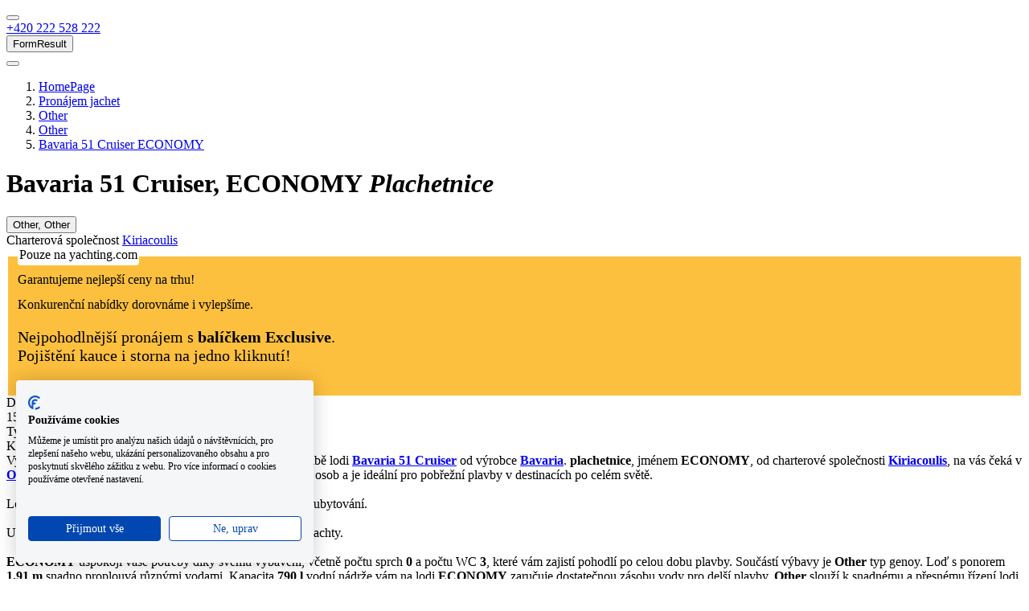

--- FILE ---
content_type: text/html; charset=utf-8
request_url: https://www.yachting.com/cs-cz/lod/35970/bavaria-51-cruiser
body_size: 25233
content:



<!DOCTYPE html>
<html lang="cs-cz">
<head>
    <meta charset="utf-8">
    <title>Plachetnice Bavaria 51 Cruiser ECONOMY k pron&#225;jmu - Other | Yachting</title>
    
    
        <meta name="description" content="Půjčte si Bavaria 51 Cruiser ECONOMY online. Kajut:5, d&#233;lka:15,59, rok 2009. Garance nejlepš&#237; ceny ✓ Česk&#253; z&#225;kaznick&#253; servis ✓">
    
    <script type="application/ld+json">[{"@context":"https://schema.org","@type":"Organization","name":"Yachting.com","url":"https://www.yachting.com/","logo":"https://www.yachting.com/getmedia/b52fe8d1-2809-4d6c-b186-7d7dbbfdd778/full_logo.png","contactPoint":[{"@type":"ContactPoint","telephone":"+420 222 528 222","contactType":"customer service","availableLanguage":"bg-BG"},{"@type":"ContactPoint","telephone":"+420 222 528 222","contactType":"customer service","availableLanguage":"cs_CZ"},{"@type":"ContactPoint","telephone":"+420 222 528 222","contactType":"customer service","availableLanguage":"da-DK"},{"@type":"ContactPoint","telephone":"+49 211 54 69 22 23","contactType":"customer service","availableLanguage":"de_DE"},{"@type":"ContactPoint","telephone":"+420 222 528 222","contactType":"customer service","availableLanguage":"el-GR"},{"@type":"ContactPoint","telephone":"+44 208 08 98 515","contactType":"customer service","availableLanguage":"en-GB"},{"@type":"ContactPoint","telephone":"+420 222 528 222","contactType":"customer service","availableLanguage":"es-ES"},{"@type":"ContactPoint","telephone":"+420 222 528 222","contactType":"customer service","availableLanguage":"et-EE"},{"@type":"ContactPoint","telephone":"+420 222 528 222","contactType":"customer service","availableLanguage":"fi-FI"},{"@type":"ContactPoint","telephone":"+420 222 528 222","contactType":"customer service","availableLanguage":"fr-FR"},{"@type":"ContactPoint","telephone":"+420 222 528 222","contactType":"customer service","availableLanguage":"hr-HR"},{"@type":"ContactPoint","telephone":"+420 222 528 222","contactType":"customer service","availableLanguage":"hu-HU"},{"@type":"ContactPoint","telephone":"+420 222 528 222","contactType":"customer service","availableLanguage":"it-IT"},{"@type":"ContactPoint","telephone":"+420 222 528 222","contactType":"customer service","availableLanguage":"ja-JP"},{"@type":"ContactPoint","telephone":"+420 222 528 222","contactType":"customer service","availableLanguage":"lt-LT"},{"@type":"ContactPoint","telephone":"+420 222 528 222","contactType":"customer service","availableLanguage":"lv-LV"},{"@type":"ContactPoint","telephone":"+420 222 528 222","contactType":"customer service","availableLanguage":"nb-NO"},{"@type":"ContactPoint","telephone":"+420 222 528 222","contactType":"customer service","availableLanguage":"nl-NL"},{"@type":"ContactPoint","telephone":"+48 226 887 837","contactType":"customer service","availableLanguage":"pl-PL"},{"@type":"ContactPoint","telephone":"+420 222 528 222","contactType":"customer service","availableLanguage":"pt-PT"},{"@type":"ContactPoint","telephone":"+44 208 08 98 515","contactType":"customer service","availableLanguage":"ro-RO"},{"@type":"ContactPoint","telephone":"+420 222 528 222","contactType":"customer service","availableLanguage":"ru-RU"},{"@type":"ContactPoint","telephone":"+421 232 195 340","contactType":"customer service","availableLanguage":"sk-SK"},{"@type":"ContactPoint","telephone":"+420 222 528 222","contactType":"customer service","availableLanguage":"sl-SI"},{"@type":"ContactPoint","telephone":"+420 222 528 222","contactType":"customer service","availableLanguage":"sv-SE"},{"@type":"ContactPoint","telephone":"+420 222 528 222","contactType":"customer service","availableLanguage":"tr-TR"},{"@type":"ContactPoint","telephone":"+380 443 562 204","contactType":"customer service","availableLanguage":"uk-UA"}],"sameAs":["https://www.facebook.com/yachtingcom.en/","https://www.instagram.com/yachtingcom/"]},{"@context":"https://schema.org","@type":"Product","name":"Customer reviews","aggregateRating":{"@type":"AggregateRating","ratingValue":4.4,"ratingCount":592,"bestRating":5,"worstRating":0}}]</script>
    
        <script type="application/ld+json">{"brand":{"name":"Bavaria","@type":"Brand"},"@context":"https://schema.org/","model":"Bavaria 51 Cruiser","manufacturer":{"@context":null,"name":"Bavaria","sameAs":null,"aggregateRating":null,"review":null,"@type":"Organization"},"description":"Půjčte si Bavaria 51 Cruiser ECONOMY online. Kajut:5, délka:15,59, rok 2009. Garance nejlepší ceny ✓ Český zákaznický servis ✓","image":"https://imgx3.yachting.com/7c68d1b352bed4646fa7e99e59f8573d5bf70646_main.jpeg","images":["https://imgx3.yachting.com/7c68d1b352bed4646fa7e99e59f8573d5bf70646_main.jpeg","https://imgx3.yachting.com/89360be3ee80a0010d02ef7c09b723ca216b0f8e_layout.jpg"],"name":"Bavaria 51 Cruiser, ECONOMY","offers":{"availability":"InStock","price":0.0,"priceCurrency":"EUR","priceValidUntil":null,"url":"https://www.yachting.com/cs-cz/lod/35970/bavaria-51-cruiser","priceSpecification":null,"@type":"Offer"},"sku":"35970","@type":"Product"}</script>

        <script type="application/ld+json">{"@context":"https://schema.org","itemListElement":[{"item":"https://www.yachting.com/cs-cz","position":1,"name":"HomePage","@type":"ListItem"},{"item":"https://www.yachting.com/cs-cz/yacht/charter","position":2,"name":"Pronájem jachet","@type":"ListItem"},{"item":"https://www.yachting.com/cs-cz/yacht/charter?q=place=Other,,HR","position":3,"name":"Other","@type":"ListItem"},{"item":"https://www.yachting.com/cs-cz/yacht/charter?q=place=Other,,HR","position":4,"name":"Other","@type":"ListItem"},{"item":"https://www.yachting.com/cs-cz/lod/35970/bavaria-51-cruiser","position":5,"name":"Bavaria 51 Cruiser ECONOMY","@type":"ListItem"}],"@type":"BreadcrumbList"}</script>


        <meta property="og:image" content="https://imgx3.yachting.com/7c68d1b352bed4646fa7e99e59f8573d5bf70646_main.jpeg" />
    <meta property="og:image:type" content="image/png">
    <meta property="og:image:width" content="200">
    <meta property="og:image:height" content="200">

    <meta name="viewport" content="width=device-width, initial-scale=1">


    <meta name="facebook-domain-verification" content="lrrqqedusm25c28ra9vq791u5ixfa1" />

    <link rel="preconnect" href="https://imgx1.yachting.com">
    <link rel="dns-prefetch" href="https://imgx1.yachting.com">
    
    <link rel="preload" href="https://www.yachting.com/assets/main.js?v=638941419340000000" as="script">
    <script src="https://www.yachting.com/assets/main.js?v=638941419340000000" defer></script>
    
    <link rel="preload" href="https://yachtingcom.postaffiliatepro.com/scripts/ne6ayxjkog" as="script">
    <script src="https://yachtingcom.postaffiliatepro.com/scripts/ne6ayxjkog" defer></script>


    <link rel="preload" href="https://www.yachting.com/assets/main.css?v=638941419340000000" as="style">
    <link rel="stylesheet" href="https://www.yachting.com/assets/main.css?v=638941419340000000" media="print" onload="this.media='all'">
    <noscript>  <link rel="stylesheet" href="https://www.yachting.com/assets/main.css?v=638941419340000000"></noscript>
    <link rel="preload" href="https://www.yachting.com/Content/forms.css?v=638935278680000000" as="style">
    <link rel="stylesheet" href="https://www.yachting.com/Content/forms.css?v=638935278680000000" media="print" onload="this.media='all'">
    <noscript>  <link rel="stylesheet" href="https://www.yachting.com/Content/forms.css?v=638935278680000000"></noscript>
    
        <link rel="canonical" href="https://www.yachting.com/cs-cz/lod/35970/bavaria-51-cruiser"/>

        <link rel="alternate" hreflang="bg-BG" href="https://www.yachting.com/bg-bg/boat/35970/bavaria-51-cruiser"/>
        <link rel="alternate" hreflang="cs-CZ" href="https://www.yachting.com/cs-cz/lod/35970/bavaria-51-cruiser"/>
        <link rel="alternate" hreflang="da-DK" href="https://www.yachting.com/da-dk/boat/35970/bavaria-51-cruiser"/>
        <link rel="alternate" hreflang="de-DE" href="https://www.yachting.com/de-de/boot/35970/bavaria-51-cruiser"/>
        <link rel="alternate" hreflang="el-GR" href="https://www.yachting.com/el-gr/boat/35970/bavaria-51-cruiser"/>
        <link rel="alternate" hreflang="x-default" href="https://www.yachting.com/en-gb/boat/35970/bavaria-51-cruiser"/>
        <link rel="alternate" hreflang="en-GB" href="https://www.yachting.com/en-gb/boat/35970/bavaria-51-cruiser"/>
        <link rel="alternate" hreflang="es-ES" href="https://www.yachting.com/es-es/boat/35970/bavaria-51-cruiser"/>
        <link rel="alternate" hreflang="et-EE" href="https://www.yachting.com/et-ee/boat/35970/bavaria-51-cruiser"/>
        <link rel="alternate" hreflang="fi-FI" href="https://www.yachting.com/fi-fi/boat/35970/bavaria-51-cruiser"/>
        <link rel="alternate" hreflang="fr-FR" href="https://www.yachting.com/fr-fr/boat/35970/bavaria-51-cruiser"/>
        <link rel="alternate" hreflang="hr-HR" href="https://www.yachting.com/hr-hr/boat/35970/bavaria-51-cruiser"/>
        <link rel="alternate" hreflang="hu-HU" href="https://www.yachting.com/hu-hu/boat/35970/bavaria-51-cruiser"/>
        <link rel="alternate" hreflang="it-IT" href="https://www.yachting.com/it-it/boat/35970/bavaria-51-cruiser"/>
        <link rel="alternate" hreflang="ja-JP" href="https://www.yachting.com/ja-jp/boat/35970/bavaria-51-cruiser"/>
        <link rel="alternate" hreflang="lt-LT" href="https://www.yachting.com/lt-lt/boat/35970/bavaria-51-cruiser"/>
        <link rel="alternate" hreflang="lv-LV" href="https://www.yachting.com/lv-lv/boat/35970/bavaria-51-cruiser"/>
        <link rel="alternate" hreflang="nb-NO" href="https://www.yachting.com/nb-no/boat/35970/bavaria-51-cruiser"/>
        <link rel="alternate" hreflang="nl-NL" href="https://www.yachting.com/nl-nl/boat/35970/bavaria-51-cruiser"/>
        <link rel="alternate" hreflang="pl-PL" href="https://www.yachting.com/pl-pl/boat/35970/bavaria-51-cruiser"/>
        <link rel="alternate" hreflang="pt-PT" href="https://www.yachting.com/pt-pt/boat/35970/bavaria-51-cruiser"/>
        <link rel="alternate" hreflang="ro-RO" href="https://www.yachting.com/ro-ro/boat/35970/bavaria-51-cruiser"/>
        <link rel="alternate" hreflang="ru-RU" href="https://www.yachting.com/ru-ru/boat/35970/bavaria-51-cruiser"/>
        <link rel="alternate" hreflang="sk-SK" href="https://www.yachting.com/sk-sk/lod/35970/bavaria-51-cruiser"/>
        <link rel="alternate" hreflang="sl-SI" href="https://www.yachting.com/sl-si/boat/35970/bavaria-51-cruiser"/>
        <link rel="alternate" hreflang="sv-SE" href="https://www.yachting.com/sv-se/boat/35970/bavaria-51-cruiser"/>
        <link rel="alternate" hreflang="tr-TR" href="https://www.yachting.com/tr-tr/boat/35970/bavaria-51-cruiser"/>
        <link rel="alternate" hreflang="uk-UA" href="https://www.yachting.com/uk-ua/boat/35970/bavaria-51-cruiser"/>

    <link rel="icon" href="/favicon.ico" sizes="any">
    <link rel="icon" href="/icon.svg" type="image/svg+xml">
    <link rel="apple-touch-icon" href="/apple-touch-icon.png">

    <link as="font" crossorigin="anonymous" href="https://www.yachting.com/assets/DarwinPro-Regular.woff2" rel="preload" type="font/woff2" />
    <link as="font" crossorigin="anonymous" href="https://www.yachting.com/assets/DarwinPro-SemiBold.woff2" rel="preload" type="font/woff2" />
    <link as="font" crossorigin="anonymous" href="https://www.yachting.com/assets/DarwinPro-Bold.woff2" rel="preload" type="font/woff2" />

    
    

<!-- Google Tag Manager -->
<script>
    (function (w, d, s, l, i) {
        w[l] = w[l] || [];
        w[l].push({
            'gtm.start':
                new Date().getTime(),
            event: 'gtm.js'
        });
        var f = d.getElementsByTagName(s)[0],
            j = d.createElement(s),
            dl = l != 'dataLayer' ? '&l=' + l : '';
        j.async = true;
        j.src =
            'https://www.googletagmanager.com/gtm.js?id=' + i + dl;
        f.parentNode.insertBefore(j, f);
    })(window, document, 'script', 'dataLayer', 'GTM-N7HFW2M');
</script>
<!-- End Google Tag Manager -->
    
            <link rel="preload" href="https://www.yachting.com/Scripts/jquery-3.7.1.min.js?v=638935278680000000" as="script">
            <script src="https://www.yachting.com/Scripts/jquery-3.7.1.min.js?v=638935278680000000"></script>

    <script>
        var dataLayer = dataLayer || [];
        var JS_FEATURES_CONFIG = {};
    </script>
    
    
    
</head>
<body>
<!-- Google Tag Manager (noscript) -->
<noscript>
    <iframe src="https://www.googletagmanager.com/ns.html?id=GTM-N7HFW2M"
            height="0" width="0" style="display:none;visibility:hidden"></iframe>
</noscript>
<!-- End Google Tag Manager (noscript) -->



<div style="position:relative" id="headerContainer"><header class="header"><div class="header-container"><div class="header-container--wrapper"><div class="header-navigationPanel"><div class="header-navigationContainer"><button aria-label="Main Navigation menu" class="header-navigationContainerItem hamburger" data-test="headerBtnHamburger" id="mainNavigation" type="button"><span class="hamburger-box"><span class="hamburger-inner header-hamburgerInner"></span></span></button><div class="logo-container"><a aria-label="Yachting.com logo home link" class="logo logo--white logo--orangeCircle header-Navigation" data-test="headerLogo" href="/cs-cz" title="Yachting.com logo home link"></a></div></div><div class="header-navigationContainer"><a class="btn btn--unstyled header-navigationContainerItem header-navigationContainerItem--orange u-fontWeight-semibold u-display-lg-flex u-position-relative" href="tel:+420222528222" role="button" title="+420 222 528 222"><span class="u-display-none u-display-sm-inline u-text-lg u-ml-1 u-mr-2">+420 222 528 222</span></a><div class="navigationItem header-navigationContainerItem u-position-relative" data-test="headerShortlist"><div><a aria-label="Můj výběr" class="btn btn--unstyled btn btn--unstyled header-navigationButton u-mr-0" data-test="headerShortlistBtn" href="/cs-cz/muj-vyber" id="shortlistNavigation" role="button" title="Můj výběr"></a></div></div><button class="header-formControlButtons" id="modalFormResult">FormResult</button><div class="navigationItem header-navigationContainerItem u-mr-0 u-position-relative" data-test="headerUserNav"><button aria-label="User navigation" class="btn btn--unstyled btn btn--unstyled header-navigationButton u-pr-0 u-mr-0" data-test="headerBtnUserNav" id="userNavigation" type="button"></button></div></div></div><div style="height:0;overflow:hidden" aria-hidden="true" class="rah-static rah-static--height-zero"><div><nav class="header-navigation"><ul class="navigation-list list--unstyled"><li class="navigationItem" data-test="headerNavigationItem"><button class="btn btn--primary navigationItem-link navigationItem-link--main" data-test="headerNavigationItemBtn" target="_self" title="Pronájem lodí" type="button">Pronájem lodí</button></li><li class="navigationItem" data-test="headerNavigationItem"><a class="btn btn--primary navigationItem-link navigationItem-link--main" data-test="headerNavigationItemBtn" href="/cs-cz/houseboats" role="button" target="_self" title="Pronájem hausbótů">Pronájem hausbótů</a><div class="navigationItem-submenuContainer navigationItem-submenuContainer--left"></div></li><li class="navigationItem" data-test="headerNavigationItem"><button class="btn btn--primary navigationItem-link navigationItem-link--main" data-test="headerNavigationItemBtn" target="_self" title="Kurzy &amp; plavby" type="button">Kurzy &amp; plavby</button></li><li class="navigationItem" data-test="headerNavigationItem"><button class="btn btn--primary navigationItem-link navigationItem-link--main" data-test="headerNavigationItemBtn" target="_self" title="Destinace" type="button">Destinace</button></li><li class="navigationItem" data-test="headerNavigationItem"><a class="btn btn--primary navigationItem-link navigationItem-link--main" data-test="headerNavigationItemBtn" href="/cs-cz/novinky-a-clanky" role="button" target="_self" title="Magazín">Magazín</a><div class="navigationItem-submenuContainer navigationItem-submenuContainer--right"></div></li><li class="navigationItem u-display-md-none" data-test="headerLangItem"><button class="btn btn--primary navigationItem-link navigationItem-link--main navigationItem-link--highlight u-text-uppercase" data-test="headerLangItemBtn" title="eur" type="button">eur</button><div class="navigationItem-submenuContainer u-display-none"><div class="navigation-submenuWrapper"><button class="btn btn--primary u-text-uppercase navigationItem-link navigationItem-link--headline" data-test="headerBtnGoBack" title="eur" type="button">eur</button><ul class="navigation-submenuList list--unstyled navigation-submenuList--"><li class="navigationItem" data-test="headerSubmenuItem"><button class="btn btn--primary navigationItem-link navigationItem-link--submenu" data-test="headerSubmenuItemBtn" title="CZK" type="button"><div class="navigationItem-currency"><span class="navigationItem-currency__description">Česká koruna</span><span class="navigationItem-currency__text">CZK</span></div></button></li><li class="navigationItem" data-test="headerSubmenuItem"><button class="btn btn--primary navigationItem-link navigationItem-link--submenu" data-test="headerSubmenuItemBtn" title="EUR" type="button"><div class="navigationItem-currency"><span class="navigationItem-currency__description">Euro</span><span class="navigationItem-currency__text">EUR</span></div></button></li><li class="navigationItem" data-test="headerSubmenuItem"><button class="btn btn--primary navigationItem-link navigationItem-link--submenu" data-test="headerSubmenuItemBtn" title="USD" type="button"><div class="navigationItem-currency"><span class="navigationItem-currency__description">Americký dolar</span><span class="navigationItem-currency__text">USD</span></div></button></li><li class="navigationItem" data-test="headerSubmenuItem"><button class="btn btn--primary navigationItem-link navigationItem-link--submenu" data-test="headerSubmenuItemBtn" title="BGN" type="button"><div class="navigationItem-currency"><span class="navigationItem-currency__description">Bulharský Lev</span><span class="navigationItem-currency__text">BGN</span></div></button></li><li class="navigationItem" data-test="headerSubmenuItem"><button class="btn btn--primary navigationItem-link navigationItem-link--submenu" data-test="headerSubmenuItemBtn" title="CHF" type="button"><div class="navigationItem-currency"><span class="navigationItem-currency__description">švýcarský frank</span><span class="navigationItem-currency__text">CHF</span></div></button></li><li class="navigationItem" data-test="headerSubmenuItem"><button class="btn btn--primary navigationItem-link navigationItem-link--submenu" data-test="headerSubmenuItemBtn" title="DKK" type="button"><div class="navigationItem-currency"><span class="navigationItem-currency__description">dánská koruna</span><span class="navigationItem-currency__text">DKK</span></div></button></li><li class="navigationItem" data-test="headerSubmenuItem"><button class="btn btn--primary navigationItem-link navigationItem-link--submenu" data-test="headerSubmenuItemBtn" title="GBP" type="button"><div class="navigationItem-currency"><span class="navigationItem-currency__description">Libra šterlinků</span><span class="navigationItem-currency__text">GBP</span></div></button></li><li class="navigationItem" data-test="headerSubmenuItem"><button class="btn btn--primary navigationItem-link navigationItem-link--submenu" data-test="headerSubmenuItemBtn" title="HUF" type="button"><div class="navigationItem-currency"><span class="navigationItem-currency__description">maďarský forint</span><span class="navigationItem-currency__text">HUF</span></div></button></li><li class="navigationItem" data-test="headerSubmenuItem"><button class="btn btn--primary navigationItem-link navigationItem-link--submenu" data-test="headerSubmenuItemBtn" title="NOK" type="button"><div class="navigationItem-currency"><span class="navigationItem-currency__description">norská koruna</span><span class="navigationItem-currency__text">NOK</span></div></button></li><li class="navigationItem" data-test="headerSubmenuItem"><button class="btn btn--primary navigationItem-link navigationItem-link--submenu" data-test="headerSubmenuItemBtn" title="PLN" type="button"><div class="navigationItem-currency"><span class="navigationItem-currency__description">Polský zlotý</span><span class="navigationItem-currency__text">PLN</span></div></button></li><li class="navigationItem" data-test="headerSubmenuItem"><button class="btn btn--primary navigationItem-link navigationItem-link--submenu" data-test="headerSubmenuItemBtn" title="RON" type="button"><div class="navigationItem-currency"><span class="navigationItem-currency__description">Rumunský Leu</span><span class="navigationItem-currency__text">RON</span></div></button></li><li class="navigationItem" data-test="headerSubmenuItem"><button class="btn btn--primary navigationItem-link navigationItem-link--submenu" data-test="headerSubmenuItemBtn" title="SEK" type="button"><div class="navigationItem-currency"><span class="navigationItem-currency__description">švédská koruna</span><span class="navigationItem-currency__text">SEK</span></div></button></li></ul></div></div></li><li class="navigationItem u-display-md-none" data-test="headerLangItem"><button class="btn btn--primary navigationItem-link navigationItem-link--main navigationItem-link--highlight" data-test="headerLangItemBtn" title="" type="button"></button><div class="navigationItem-submenuContainer u-display-none"><div class="navigation-submenuWrapper"><button class="btn btn--primary navigationItem-link navigationItem-link--headline" data-test="headerBtnGoBack" title="" type="button"></button><ul class="navigation-submenuList list--unstyled navigation-submenuList--"></ul></div></div></li></ul></nav></div></div></div><div style="height:0;overflow:hidden" aria-hidden="true" class="rah-static rah-static--height-zero"><div><nav class="header-navigation" data-test="headerUserNavigationSubmenu"><ul class="list--unstyled navigation-list"><li class="navigationItem" data-test="headerSubmenuItem"><button class="btn btn--primary navigationItem-link navigationItem-link--submenu" data-test="headerSubmenuItemBtn" title="Přihlásit se" type="button"><span class="">Přihlásit se</span></button></li><li class="navigationItem" data-test="headerSubmenuItem"><button class="btn btn--primary navigationItem-link navigationItem-link--submenu" data-test="headerSubmenuItemBtn" title="Vytvořit účet" type="button"><span class="">Vytvořit účet</span></button></li></ul></nav></div></div></div></header></div>

    <main class="content" style="overflow-x: hidden;">
        





<div id="boatDetailContainer" class="u-w-100"><link as="image" href="https://imgx3.yachting.com/7c68d1b352bed4646fa7e99e59f8573d5bf70646_main.jpeg" rel="preload"/><div class="container" itemscope="" itemType="http://schema.org/Offer"><div class="boatDetail-grid u-mb-3 u-mt-2"><div class="boatDetail-gridHeader flags"><ol class="breadcrumb u-mb-1 u-mt-2"><li class="breadcrumb-item"><a class="breadcrumb-itemLink" href="/cs-cz" name="homepage" title="HomePage">HomePage</a></li><li class="breadcrumb-item"><a class="breadcrumb-itemLink" href="/cs-cz/yacht/charter" name="search" title="Pronájem jachet">Pronájem jachet</a></li><li class="breadcrumb-item"><a class="breadcrumb-itemLink" href="/cs-cz/yacht/charter?q=place=Other,,HR" name="country" title="Other">Other</a></li><li class="breadcrumb-item"><a class="breadcrumb-itemLink" href="/cs-cz/yacht/charter?q=place=Other,,HR" name="marina" title="Other">Other</a></li><li class="breadcrumb-item"><a class="breadcrumb-itemLink" href="/cs-cz/lod/35970/bavaria-51-cruiser" name="boatmodel" title="Bavaria 51 Cruiser ECONOMY">Bavaria 51 Cruiser ECONOMY</a></li></ol><div class="boatDetail-gridIntro flags"><h1 class="u-mb-1 u-mt-0 u-mr-20 u-text-primary u-display-flex u-flex-columnReverse u-flex-md-row" itemProp="name">Bavaria 51 Cruiser, ECONOMY<em class="boatDetail-label boatDetail-label-boatType"> <!-- -->Plachetnice</em></h1><div class="boatDetail-labels boatDetail-gridIntro-marinaAndCharterCompanyAndLabels"><div class="boatDetail-labels--left flags boatDetail-gridIntro-marinaAndCharterCompany"><button class="btn btn--unstyled boatDetail-btnScrollToMap u-text-primary btn--linkInverse flags boatDetail-gridIntro-marina flag--HR" data-test="btnScrollToMap" type="button"><span class="boatDetail-spanScrollToMap" itemProp="availableAtOrFrom">Other, Other</span></button><div class="boatDetail-gridIntro-charterCompany">Charterová společnost<!-- --> <a class="boatDetail-charterCompany" href="#" target="_self" title="Kiriacoulis">Kiriacoulis</a></div></div></div></div><div class="boatDetail-galleryContainer"><div class="boatDetail-gallery u-position-relative" data-test="boatGallery"></div></div><section><fieldset class="boatDetail__wrapperInsuranceOffer"><legend class="boatDetail__insuranceOffer__label"><div class="boatDetail__insuranceOffer__label">Pouze na yachting.com</div></legend><div class="boatDetail__insuranceOfferItems__wrapper"><div class="boatDetail__insuranceOfferItems"><div class="u-display-flex u-alignItems-center "><div class="boatDetail__insuranceOffer__title">Garantujeme nejlepší ceny na trhu!</div></div><div class="boatDetail__insuranceOffer__subtitle">Konkurenční nabídky dorovnáme i vylepšíme.</div></div><div class="boatDetail__insuranceOfferItems__divider boatDetail__insuranceOfferItems__divider__vertical"></div><div class="boatDetail__insuranceOfferItems"><div><div class="boatDetail__insuranceOffer__description"><p>Nejpohodlnější pronájem s <strong>balíčkem</strong> <strong>Exclusive</strong>.<br />
Pojištění kauce i storna na jedno kliknutí!</p>
</div><div class="boatDetail__insuranceOffer__validity">Platí pouze do&nbsp;1. 1. 2025</div></div></div></div></fieldset></section></div><div class="boatDetail-gridAside"></div><div class="boatDetail-gridTopPopularParameters"><section class="boatDetail__wrapperTopPopularParameters"><div class="boatDetail__topPopularParameters"><span class="boatDetail__topPopularParameters-label">Délka</span><div class="boatDetail__topPopularParametersLengthWrapper"><span class="boatDetail__topPopularParameters-value">15.59 m</span><span class="boatDetail__topPopularParameters-length">  ⁄  <!-- -->51.13<!-- --> <span>ft</span></span></div></div><div class="boatDetail__topPopularParameters"><span class="boatDetail__topPopularParameters-label">Typ hlavní plachty</span><span class="boatDetail__topPopularParameters-value">Other</span></div><div class="boatDetail__topPopularParameters"><span class="boatDetail__topPopularParameters-label">Kapacita</span><span class="boatDetail__topPopularParameters-value">10 osob</span></div></section></div><div class="boatDetail-seoDescription">Vydejte se na nezapomenutelnou charterovou plavbu na palubě lodi <strong><a class="bt_descr" href="/cs-cz/yacht/charter?q=boatModel=Bavaria+51+Cruiser" title="Bavaria 51 Cruiser">Bavaria 51 Cruiser</a></strong> od výrobce <strong><a class="bt_descr" href="/cs-cz/yacht/charter?q=boatManufacturerName=Bavaria" title="Bavaria">Bavaria</a></strong>.  <strong>plachetnice</strong>, jménem <strong>ECONOMY</strong>, od charterové společnosti <strong><a class="bt_descr" href="/cs-cz/charter/kiriacoulis" title="Kiriacoulis">Kiriacoulis</a></strong>, na vás čeká v <strong><a class="bt_descr" href="/cs-cz/yacht/charter?q=place=Other,,HR" title="Other, Other">Other, Other</a></strong>.  <strong>ECONOMY</strong>, rok výroby <strong>2009</strong>, pojme až <strong>10</strong> osob a je ideální pro pobřežní plavby v destinacích po celém světě. <br/><br/>Loď měří <strong>15,6 m / 51,15 ft</strong> a má počet kajut <strong>5</strong> pro pohodlné ubytování. <br/><br/>Užijte si zážitek z plavby, který zajišťuje typ hlavní <strong>Other</strong> plachty. <br/><br/><strong>ECONOMY</strong> uspokojí vaše potřeby díky svému vybavení, včetně počtu sprch <strong>0</strong> a počtu WC <strong>3</strong>, které vám zajistí pohodlí po celou dobu plavby.  Součástí výbavy je <strong>Other</strong> typ genoy.  Loď s ponorem <strong>1,91 m</strong> snadno proplouvá různými vodami.  Kapacita <strong>790 l</strong> vodní nádrže vám na lodi <strong>ECONOMY</strong> zaručuje dostatečnou zásobu vody pro delší plavby.  <strong>Other</strong> slouží k snadnému a přesnému řízení lodi.  Pohon s výkonem <strong>75 hp</strong> zajišťuje spolehlivou a příjemnou plavbu.<br/><br/>Pronajměte si <strong><a class="bt_descr" href="/cs-cz/yacht/charter?q=boatModel=Bavaria+51+Cruiser" title="Bavaria 51 Cruiser">Bavaria 51 Cruiser</a></strong>, <strong>ECONOMY</strong>, od <strong><a class="bt_descr" href="/cs-cz/charter/kiriacoulis" title="Kiriacoulis">Kiriacoulis</a></strong> pro nezapomenutelný zážitek z plavby.  Kontaktujte nás a rezervujte si charterovou loď ještě dnes.</div><div class="boatDetail-gridParameters"><div class="u-mb-4 u-mb-md-7"><h2 class="boatDetail-heading u-mb-md-3">Základní parametry</h2><ul class="list--unstyled boatDetail-parameters"><li class="u-display-flex u-alignItems-baseline u-justifyContent-between u-mb-0 u-pl-1 u-pr-1 u-pr-md-1 boatDetail-parameter boatDetail-separator"><span class="u-text-uppercase u-text-primary boatDetail-parameters-listItem">Typ</span><span class="text-subtle boatDetail-parameters-value">Plachetnice</span></li><li class="u-display-flex u-alignItems-baseline u-justifyContent-between u-mb-0 u-pl-1 u-pr-1 u-pr-md-1 boatDetail-parameter boatDetail-separator"><span class="u-text-uppercase u-text-primary boatDetail-parameters-listItem">Rok výroby</span><span class="text-subtle boatDetail-parameters-value">2009</span></li><li class="u-display-flex u-alignItems-baseline u-justifyContent-between u-mb-0 u-pl-1 u-pr-1 u-pr-md-1 boatDetail-parameter boatDetail-separator"><span class="u-text-uppercase u-text-primary boatDetail-parameters-listItem">Kapacita</span><span class="text-subtle boatDetail-parameters-value">10 osob</span></li><li class="u-display-flex u-alignItems-baseline u-justifyContent-between u-mb-0 u-pl-1 u-pr-1 u-pr-md-1 boatDetail-parameter boatDetail-separator"><span class="u-text-uppercase u-text-primary boatDetail-parameters-listItem">Počet kajut</span><span class="text-subtle boatDetail-parameters-value">5</span></li><li class="u-display-flex u-alignItems-baseline u-justifyContent-between u-mb-0 u-pl-1 u-pr-1 u-pr-md-1 boatDetail-parameter boatDetail-separator"><span class="u-text-uppercase u-text-primary boatDetail-parameters-listItem">Délka</span><span class="text-subtle boatDetail-parameters-value">15.59 m</span></li><li class="u-display-flex u-alignItems-baseline u-justifyContent-between u-mb-0 u-pl-1 u-pr-1 u-pr-md-1 boatDetail-parameter boatDetail-separator"><span class="u-text-uppercase u-text-primary boatDetail-parameters-listItem">Šířka lodi</span><span class="text-subtle boatDetail-parameters-value">4,67 m</span></li><li class="u-display-flex u-alignItems-baseline u-justifyContent-between u-mb-0 u-pl-1 u-pr-1 u-pr-md-1 boatDetail-parameter boatDetail-separator"><span class="u-text-uppercase u-text-primary boatDetail-parameters-listItem">Ponor</span><span class="text-subtle boatDetail-parameters-value">1,91 m</span></li><li class="u-display-flex u-alignItems-baseline u-justifyContent-between u-mb-0 u-pl-1 u-pr-1 u-pr-md-1 boatDetail-parameter boatDetail-separator"><span class="u-text-uppercase u-text-primary boatDetail-parameters-listItem">Výška stěžně</span><span class="text-subtle boatDetail-parameters-value">15,59 m</span></li><li class="u-display-flex u-alignItems-baseline u-justifyContent-between u-mb-0 u-pl-1 u-pr-1 u-pr-md-1 boatDetail-parameter boatDetail-separator"><span class="u-text-uppercase u-text-primary boatDetail-parameters-listItem">Počet kormidelních listů</span><span class="text-subtle boatDetail-parameters-value">2</span></li><li class="u-display-flex u-alignItems-baseline u-justifyContent-between u-mb-0 u-pl-1 u-pr-1 u-pr-md-1 boatDetail-parameter boatDetail-separator"><span class="u-text-uppercase u-text-primary boatDetail-parameters-listItem">Výkon motoru</span><span class="text-subtle boatDetail-parameters-value">75 hp</span></li><li class="u-display-flex u-alignItems-baseline u-justifyContent-between u-mb-0 u-pl-1 u-pr-1 u-pr-md-1 boatDetail-parameter boatDetail-separator"><span class="u-text-uppercase u-text-primary boatDetail-parameters-listItem">Počet WC</span><span class="text-subtle boatDetail-parameters-value">3</span></li><li class="u-display-flex u-alignItems-baseline u-justifyContent-between u-mb-0 u-pl-1 u-pr-1 u-pr-md-1 boatDetail-parameter boatDetail-separator"><span class="u-text-uppercase u-text-primary boatDetail-parameters-listItem">Kapacita vodní nádrže</span><span class="text-subtle boatDetail-parameters-value">790 l</span></li><li class="u-display-flex u-alignItems-baseline u-justifyContent-between u-mb-0 u-pl-1 u-pr-1 u-pr-md-1 boatDetail-parameter boatDetail-separator"><span class="u-text-uppercase u-text-primary boatDetail-parameters-listItem">Kapacita palivové nádrže</span><span class="text-subtle boatDetail-parameters-value">320 l</span></li></ul><h2 class="boatDetail-heading u-mb-md-3" id="book-now"></h2><div class="boatDetail-leadFormWrapper"><div class="boatDetail-promoWrapper"><div class="boatDetail boatDetail-promo"><p class="boatDetail boatDetail-promo-title">Garance nejlepší ceny na trhu!</p><p class="boatDetail boatDetail-promo-description">Máme bezkonkurenční cenové nabídky. Našli jste identickou loď u konkurence levněji? Pošlete našim obchodníkům konkrétní odkaz a my nabídku dorovnáme či ještě vylepšíme!</p></div><div class="boatDetail boatDetail-promo"><p class="boatDetail boatDetail-promo-title">Získejte pojištění kauce ZDARMA!</p><p class="boatDetail boatDetail-promo-description">Pojištění kauce vám zaručuje, že dostane svoji vratnou kauci zpět i v případě, když náhodou poškodíte loď. V cenovém balíčku Premium ho od nás dostanete zdarma.</p></div></div><form novalidate=""><div class="checkoutForm checkoutForm-leadForm"><h2 class="checkoutForm__title checkoutForm__title-leadForm">Kontaktní údaje</h2><div class="row"><div class="col-12" style="margin-bottom:0.75rem"><span style="margin-bottom:5px;display:block">Vyberte datum *</span><div><button class="btn btn--primary datePicker-toggle u-w-100 u-text-primary u-bg-white u-text-left u-text-md-center" data-test="datePickerToggle" type="button"><div class="boatDetail__dateRangeContent" data-test="dateRange"><div class="u-display-flex"><div class="u-display-flex u-flex-column u-alignItems-start"><span>so 13.12.2025 – so 20.12.2025</span></div></div></div></button></div></div><div class="col-12 col-md-6"><div class="inputGroup"><label class="input-label" for="reserveBoatFirstName"><span class="input-labelText">Jméno *</span></label><input type="text" class="input input--text" data-test="inputFirstName" id="reserveBoatFirstName" name="firstName" placeholder="Zadejte své jméno" value=""/></div></div><div class="col-12 col-md-6"><div class="inputGroup"><label class="input-label" for="reserveBoatLastName"><span class="input-labelText">Příjmení *</span></label><input type="text" class="input input--text" data-test="inputLastName" id="reserveBoatLastName" name="lastName" placeholder="Zadejte své příjmení" value=""/></div></div><div class="col-12"><div class="inputGroup"><label class="input-label" for="reserveBoatEmail"><span class="input-labelText">Emailová adresa *</span></label><input type="email" class="input input--email" data-test="inputEmail" id="reserveBoatEmail" name="email" placeholder="Zadejte svou e-mailovou adresu" value=""/></div></div><div class="col-12"><div class="inputGroup inputGroup--phone inputGroup--inline"><label class="input-label" for="phoneCode"><span class="input-labelText">Telefonní číslo *</span></label><input type="tel" class="input input--tel" data-test="inputPhone" id="reserveBoatPhone" name="phone" placeholder="Zadejte své telefonní číslo" value=""/></div></div><div class="col-12"><div class="inputGroup"><label class="input-label" for="leadForm"><span class="input-labelText">Dodatečné informace</span></label><textarea autoComplete="off" class="input input--textarea" data-test="leadFormNote" id="leadForm" name="additionalInfo" placeholder="Zde zadejte svou zprávu..." rows="7"></textarea></div></div></div><button class="btn btn--actionSerp nextStepButton u-mt-3" data-test="btnSubmit" type="submit">Poptat loď</button><div class="desclaimerLink">Kliknutím na tlačítko souhlasíte se <a href="/cs-cz/o-nas/ochrana-osobnich-udaju" target="_blank">Zásadami ochrany osobních údajů</a> a <a href="/cs-cz/o-nas/obchodni-podminky" target="_blank">Obchodními podmínkami</a></div></div></form></div></div><div class="live-chat"><div class="u-display-flex u-flex-column u-alignItems-start"><h2 class="live-chat-title">MÁTE NĚJAKÉ DOTAZY?</h2><p class="live-chat-subtitle">Klikněte na tlačítko chatu. Naši zaměstnanci jsou připraveni Vám pomoci</p></div><button class="btn btn--primary btn btn--live-chat" type="button">Zahájit chat</button></div><section class="u-mb-5 u-mb-md-8"><h2 class="boatDetail-heading u-mb-md-3">Cena nezahrnuje</h2><div class="chargesAndServices chargesAndServices-bgGray u-text-md"><div class="chargesAndServices__tag red">Povinné</div><div class="chargesAndServices-subheadline u-fontWeight-semibold u-text-uppercase">Vratná kauce</div><div class="chargesAndServices-price">€ 3 000</div><div class="chargesAndServices-flex chargesAndServices-description"><div>Vratná kauce je povinná při převzetí lodě a bude vám vrácena v plné výši při odevzdání nepoškozené lodě.</div></div></div></section><section class="u-mb-5 u-mb-md-8"><h2 class="boatDetail-heading u-mb-md-3">Volitelné služby</h2><div class="chargesAndServices chargesAndServices-bgGray u-text-md"><div class="chargesAndServices__tag green">DOPORUČUJEME</div><div class="chargesAndServices-subheadline u-fontWeight-semibold u-text-uppercase">Pojištění storna</div><div class="chargesAndServices-price"></div><div class="chargesAndServices-flex chargesAndServices-description"><div>Pro případ, kdy byste svoji platbu museli zrušit, např. z důvodu nemoci, karantény apod. <a href="/cs-cz/pronajem-lodi/pojisteni/pojisteni-storna">Zjistit více</a>.</div></div></div><div class="chargesAndServices chargesAndServices-bgGray u-text-md"><div class="chargesAndServices-subheadline u-fontWeight-semibold u-text-uppercase">Outboard engine</div><div class="chargesAndServices-price">80 až 120 € na týden</div><div class="chargesAndServices-flex chargesAndServices-description"><div>Přídavný motor nabízí v základní ceně pouze omezený počet charterových společností, většina spíš ne. Zeptejte se na to našeho obchodníka, přidavný motor pro vás zařídí.</div></div></div><div class="chargesAndServices chargesAndServices-bgGray u-text-md"><div class="chargesAndServices-subheadline u-fontWeight-semibold u-text-uppercase">Profesionální kapitán</div><div class="chargesAndServices-price"></div><div class="chargesAndServices-flex chargesAndServices-description"><div>Váš kapitán s vámi bezpečně popluje po dohodnuté a bezpeční trasy&nbsp;a vy budete relaxovat a kochat se pohledy z paluby</div></div></div><div class="chargesAndServices chargesAndServices-bgGray u-text-md"><div class="chargesAndServices-subheadline u-fontWeight-semibold u-text-uppercase">Transfer</div><div class="chargesAndServices-price"></div><div class="chargesAndServices-flex chargesAndServices-description"><div>Nechte se z letiště nebo nádraží dovézt až do mariny ke své lodi.</div></div></div><div class="chargesAndServices chargesAndServices-bgGray u-text-md"><div class="chargesAndServices-subheadline u-fontWeight-semibold u-text-uppercase">Dřívější check-in</div><div class="chargesAndServices-price"></div><div class="chargesAndServices-flex chargesAndServices-description"><div><p>Nečekejte na převzetí lodi až do večera a získejte den dovolené navíc. Převzetí lodi proběhne už brzy odpoledne.</p>
</div></div></div><div class="chargesAndServices chargesAndServices-bgGray u-text-md"><div class="chargesAndServices-subheadline u-fontWeight-semibold u-text-uppercase">Paddle Board (SUP)</div><div class="chargesAndServices-price"></div><div class="chargesAndServices-flex chargesAndServices-description"><div><p>Užijte si spoustu zábavy s nafukovacím paddleboardem. Pádlo a pumpu vám k němu půjčíme taky.</p>
</div></div></div><div class="chargesAndServices chargesAndServices-bgGray u-text-md"><div class="chargesAndServices-subheadline u-fontWeight-semibold u-text-uppercase">Bezpečnostní síť</div><div class="chargesAndServices-price"></div><div class="chargesAndServices-flex chargesAndServices-description"><div><p>Chraňte sebe i své děti před pádem přes palubu. Bezpečnostní síť vám rádi zapůjčíme.</p>
</div></div></div></section><section class="u-mb-5 u-mb-md-8"><h2 class="boatDetail-heading u-mb-2 u-mb-md-4">Proč si vybrat yachting<span class="u-text-orange">°</span>com?</h2><div class="row u-mb-4 u-mb-md-0"><div class="boatDetail-moreServicesWrapper col-6 col-lg-3"><div class="boatDetail-moreServices u-text-center"><h3 class="boatDetail-moreServices-headline">Pojištění kauce</h3></div></div><div class="boatDetail-moreServicesWrapper col-6 col-lg-3"><div class="boatDetail-moreServices u-text-center"><h3 class="boatDetail-moreServices-headline">Pojištění storna plavby</h3></div></div><div class="boatDetail-moreServicesWrapper col-6 col-lg-3"><div class="boatDetail-moreServices u-text-center"><h3 class="boatDetail-moreServices-headline">Zkušení kapitáni</h3></div></div><div class="boatDetail-moreServicesWrapper col-6 col-lg-3"><div class="boatDetail-moreServices u-text-center"><h3 class="boatDetail-moreServices-headline">Půjčení paddleboardů</h3></div></div></div></section></div><div class="boatDetail-gridMap" id="marina-map"><h2 class="boatDetail-heading u-mb-2 u-text-primary">Poloha jachty na mapě</h2><div class="flags boatDetail__mapWrapper"><div class="boatDetail__countryNameMap flag--HR"><span class="boatDetail-spanScrollToMap" itemProp="availableAtOrFrom">Other, Other</span></div><div class="boatDetail__mapCharterCompany">Charterová společnost<!-- --> <a class="boatDetail-charterCompany" href="#" target="_self" title="Kiriacoulis">Kiriacoulis</a></div></div><div style="width:100%;height:400px;background:#d7f0f2"></div><div class="u-mt-2"><h3 class="u-mb-0 u-text-primary">Prozkoumejte více lodí k pronájmu</h3><div class="quickLinks containerClassName"><h3 class="u-m-0 quickLinks-title u-text-primary">V lokalitě:</h3><ol class="quickLinks-links u-mt-1"><div><li class="quickLinks-item u-mb-0"><a class="quickLinks-itemLink" href="/cs-cz/yacht/charter?q=place=Other,,HR" target="_self" title="Yacht charter: Other">Yacht charter: Other</a></li></div></ol></div><div class="quickLinks containerClassName"><h3 class="u-m-0 quickLinks-title u-text-primary">Podle značky lodi a typu:</h3><ol class="quickLinks-links u-mt-1"><div><li class="quickLinks-item u-mb-0"><a class="quickLinks-itemLink" href="/cs-cz/yacht/charter?q=boatManufacturerName=Bavaria" target="_self" title="Bavaria">Bavaria</a><span> > </span></li></div><div><li class="quickLinks-item u-mb-0"><a class="quickLinks-itemLink" href="/cs-cz/yacht/charter?q=place=Other,,HR;boatManufacturerName=Bavaria" target="_self" title="Other">Other</a></li></div></ol></div><div class="quickLinks"><ol class="quickLinks-links"><div><li class="quickLinks-item u-mb-0"><a class="quickLinks-itemLink" href="/cs-cz/yacht/charter?q=boatModel=Bavaria+51+Cruiser" target="_self" title="Bavaria 51 Cruiser">Bavaria 51 Cruiser</a><span> > </span></li></div><div><li class="quickLinks-item u-mb-0"><a class="quickLinks-itemLink" href="/cs-cz/yacht/charter?q=place=Other,,HR;boatModel=Bavaria+51+Cruiser" target="_self" title="Other">Other</a></li></div></ol></div></div></div></div></div></div>

    <div id="sourceAside">
        
<div class="container">
    <section class="col-xs-12    ">
        <div class="article row">
                    <div class="col-12">    <section class="col-xs-12">
        <div data-config-id="TextWidget2069f0412aec4e17acc180259aae4ace" data-widget-id="TextWidget" id="react_0HNHJO7CC8K2E" class="u-w-100"><div class="u-pt-4 u-pb-2"><span class="homeTabs-tabDescription u-text-gray-dark"><img alt="9/10 Rating by Trusted Customer Reviews on Yachting.com " src="https://imgx1.yachting.com/getmedia/c40e28be-b609-4430-81a1-ad3c751ec87c/NPS_logo_2_CZ_2025.jpg">

<style> #sourceAside .container {padding-right: unset;padding-left: unset;} #sourceAside .u-pt-4 {padding-top: unset!important;} </style></span></div></div>
    </section>
</div>
        </div>
    </section>
</div>

    </div>
    <div class="container content-page">
        
<div class="full-width" style="background-color:;">
    <div class="container">
        <section class="col-xs-12  u-mb-6   topModels">
            <div class="article row">
                        <div class="col-12">    <section class="col-xs-12 None">
        <div data-config-id="SeoTextBoatDetailWidget566c046b605a4fa2a2a01cafdbccf323" data-widget-id="SeoTextBoatDetailWidget" id="react_0HNHJO7CC8K2F" class="u-w-100"><div><h3 class="u-mb-0 u-text-primary">Další oblíbené modely jachet k pronájmu</h3>
<div class="collapse-wrapper pagelist">
<div class="row">
<div class="col-xs-12 col-fa-6 col-sm-4">
<figure class="box-thumbnail">
<div class="box-thumbnail-image"><a href="/cs-cz/bavaria-30-cruiser" title="Bavaria 30 Cruiser"><img decoding="async" loading="lazy" src="https://imgx1.yachting.com/getattachment/7213028a-cdee-41ad-828c-94d627d83788/.aspx?auto=format&amp;auto=format%2Cenhance%2Ccompress&amp;fit=crop&amp;crop=edges&amp;trim=auto&amp;ixlib=react-8.6.4&amp;h=800&amp;w=800" /></a></div>

<h2 class="box-thumbnail-caption"><a href="/cs-cz/bavaria-30-cruiser" title="Bavaria 30 Cruiser">Bavaria 30 Cruiser</a></h2>

<figcaption class="box-thumbnail-body has-flag">
<p>&nbsp;</p>
</figcaption>
<a class="btn btn--primary" href="/en-gb/bavaria-30-cruiser" style="margin-top:auto" title="More info">More info</a></figure>
</div>

<div class="col-xs-12 col-fa-6 col-sm-4">
<figure class="box-thumbnail">
<div class="box-thumbnail-image"><a href="/cs-cz/bavaria-31-cruiser" title="Bavaria 31 Cruiser"><img decoding="async" loading="lazy" src="https://imgx1.yachting.com/getattachment/ffac7b9d-0e94-47bd-9ffd-0c794cdedf6c/.aspx?auto=format&amp;auto=format%2Cenhance%2Ccompress&amp;fit=crop&amp;crop=edges&amp;trim=auto&amp;ixlib=react-8.6.4&amp;h=800&amp;w=800" /></a></div>

<h2 class="box-thumbnail-caption"><a href="/cs-cz/bavaria-31-cruiser" title="Bavaria 31 Cruiser">Bavaria 31 Cruiser</a></h2>

<figcaption class="box-thumbnail-body has-flag">
<p>&nbsp;</p>
</figcaption>
<a class="btn btn--primary" href="/en-gb/bavaria-31-cruiser" style="margin-top:auto" title="More info">More info</a></figure>
</div>

<div class="col-xs-12 col-fa-6 col-sm-4">
<figure class="box-thumbnail">
<div class="box-thumbnail-image"><a href="/cs-cz/bavaria-32-cruiser" title="Bavaria 32 Cruiser"><img decoding="async" loading="lazy" src="https://imgx1.yachting.com/getattachment/e8dce84a-27d0-4bd9-8d75-32a4bac368b5/.aspx?auto=format&amp;auto=format%2Cenhance%2Ccompress&amp;fit=crop&amp;crop=edges&amp;trim=auto&amp;ixlib=react-8.6.4&amp;h=800&amp;w=800" /></a></div>

<h2 class="box-thumbnail-caption"><a href="/cs-cz/bavaria-32-cruiser" title="Bavaria 32 Cruiser">Bavaria 32 Cruiser</a></h2>

<figcaption class="box-thumbnail-body has-flag">
<p>&nbsp;</p>
</figcaption>
<a class="btn btn--primary" href="/en-gb/bavaria-32-cruiser" style="margin-top:auto" title="More info">More info</a></figure>
</div>

<div class="col-xs-12 col-fa-6 col-sm-4">
<figure class="box-thumbnail">
<div class="box-thumbnail-image"><a href="/cs-cz/bavaria-33-cruiser" title="Bavaria 33 Cruiser"><img decoding="async" loading="lazy" src="https://imgx1.yachting.com/getattachment/d14f972d-375c-43fb-a48e-dd1e80feedf0/.aspx?auto=format&amp;auto=format%2Cenhance%2Ccompress&amp;fit=crop&amp;crop=edges&amp;trim=auto&amp;ixlib=react-8.6.4&amp;h=800&amp;w=800" /></a></div>

<h2 class="box-thumbnail-caption"><a href="/cs-cz/bavaria-33-cruiser" title="Bavaria 33 Cruiser">Bavaria 33 Cruiser</a></h2>

<figcaption class="box-thumbnail-body has-flag">
<p>&nbsp;</p>
</figcaption>
<a class="btn btn--primary" href="/en-gb/bavaria-33-cruiser" style="margin-top:auto" title="More info">More info</a></figure>
</div>

<div class="col-xs-12 col-fa-6 col-sm-4">
<figure class="box-thumbnail">
<div class="box-thumbnail-image"><a href="/cs-cz/bavaria-34-cruiser" title="Bavaria 34 Cruiser"><img decoding="async" loading="lazy" src="https://imgx1.yachting.com/getattachment/862ad412-61fa-4fbd-a4e4-a63980e24d03/.aspx?auto=format&amp;auto=format%2Cenhance%2Ccompress&amp;fit=crop&amp;crop=edges&amp;trim=auto&amp;ixlib=react-8.6.4&amp;h=800&amp;w=800" /></a></div>

<h2 class="box-thumbnail-caption"><a href="/cs-cz/bavaria-34-cruiser" title="Bavaria 34 Cruiser">Bavaria 34 Cruiser</a></h2>

<figcaption class="box-thumbnail-body has-flag">
<p>&nbsp;</p>
</figcaption>
<a class="btn btn--primary" href="/en-gb/bavaria-34-cruiser" style="margin-top:auto" title="More info">More info</a></figure>
</div>

<div class="col-xs-12 col-fa-6 col-sm-4">
<figure class="box-thumbnail">
<div class="box-thumbnail-image"><a href="/cs-cz/bavaria-36-cruiser" title="Bavaria 36 Cruiser"><img decoding="async" loading="lazy" src="https://imgx1.yachting.com/getattachment/4eb6a11b-5bee-4e90-9100-12dbf64da210/.aspx?auto=format&amp;auto=format%2Cenhance%2Ccompress&amp;fit=crop&amp;crop=edges&amp;trim=auto&amp;ixlib=react-8.6.4&amp;h=800&amp;w=800" /></a></div>

<h2 class="box-thumbnail-caption"><a href="/cs-cz/bavaria-36-cruiser" title="Bavaria 36 Cruiser">Bavaria 36 Cruiser</a></h2>

<figcaption class="box-thumbnail-body has-flag">
<p>&nbsp;</p>
</figcaption>
<a class="btn btn--primary" href="/en-gb/bavaria-36-cruiser" style="margin-top:auto" title="More info">More info</a></figure>
</div>

<div class="col-xs-12 col-fa-6 col-sm-4">
<figure class="box-thumbnail">
<div class="box-thumbnail-image"><a href="/cs-cz/bavaria-37-cruiser" title="Bavaria 37 Cruiser"><img decoding="async" loading="lazy" src="https://imgx1.yachting.com/getattachment/5d4411b6-b37c-4439-a922-7c3d3c3ed523/.aspx?auto=format&amp;auto=format%2Cenhance%2Ccompress&amp;fit=crop&amp;crop=edges&amp;trim=auto&amp;ixlib=react-8.6.4&amp;h=800&amp;w=800" /></a></div>

<h2 class="box-thumbnail-caption"><a href="/cs-cz/bavaria-37-cruiser" title="Bavaria 37 Cruiser">Bavaria 37 Cruiser</a></h2>

<figcaption class="box-thumbnail-body has-flag">
<p>&nbsp;</p>
</figcaption>
<a class="btn btn--primary" href="/en-gb/bavaria-37-cruiser" style="margin-top:auto" title="More info">More info</a></figure>
</div>

<div class="col-xs-12 col-fa-6 col-sm-4">
<figure class="box-thumbnail">
<div class="box-thumbnail-image"><a href="/cs-cz/bavaria-38-cruiser" title="Bavaria 38 Cruiser"><img decoding="async" loading="lazy" src="https://imgx1.yachting.com/getattachment/ccdef214-8f05-4f4b-8233-8d9b743ec647/.aspx?auto=format&amp;auto=format%2Cenhance%2Ccompress&amp;fit=crop&amp;crop=edges&amp;trim=auto&amp;ixlib=react-8.6.4&amp;h=800&amp;w=800" /></a></div>

<h2 class="box-thumbnail-caption"><a href="/cs-cz/bavaria-38-cruiser" title="Bavaria 38 Cruiser">Bavaria 38 Cruiser</a></h2>

<figcaption class="box-thumbnail-body has-flag">
<p>&nbsp;</p>
</figcaption>
<a class="btn btn--primary" href="/en-gb/bavaria-38-cruiser" style="margin-top:auto" title="More info">More info</a></figure>
</div>

<div class="col-xs-12 col-fa-6 col-sm-4">
<figure class="box-thumbnail">
<div class="box-thumbnail-image"><a href="/cs-cz/bavaria-39-cruiser" title="Bavaria 39 Cruiser"><img decoding="async" loading="lazy" src="https://imgx1.yachting.com/getattachment/356effc8-d77e-4878-bf6a-962c2342e154/.aspx?auto=format&amp;auto=format%2Cenhance%2Ccompress&amp;fit=crop&amp;crop=edges&amp;trim=auto&amp;ixlib=react-8.6.4&amp;h=800&amp;w=800" /></a></div>

<h2 class="box-thumbnail-caption"><a href="/cs-cz/bavaria-39-cruiser" title="Bavaria 39 Cruiser">Bavaria 39 Cruiser</a></h2>

<figcaption class="box-thumbnail-body has-flag">
<p>&nbsp;</p>
</figcaption>
<a class="btn btn--primary" href="/en-gb/bavaria-39-cruiser" style="margin-top:auto" title="More info">More info</a></figure>
</div>

<div class="col-xs-12 col-fa-6 col-sm-4">
<figure class="box-thumbnail">
<div class="box-thumbnail-image"><a href="/cs-cz/bavaria-40-cruiser" title="Bavaria 40 Cruiser"><img decoding="async" loading="lazy" src="https://imgx1.yachting.com/getattachment/c57489fa-cc81-44f8-a775-11d256d2d317/.aspx?auto=format&amp;auto=format%2Cenhance%2Ccompress&amp;fit=crop&amp;crop=edges&amp;trim=auto&amp;ixlib=react-8.6.4&amp;h=800&amp;w=800" /></a></div>

<h2 class="box-thumbnail-caption"><a href="/cs-cz/bavaria-40-cruiser" title="Bavaria 40 Cruiser">Bavaria 40 Cruiser</a></h2>

<figcaption class="box-thumbnail-body has-flag">
<p>&nbsp;</p>
</figcaption>
<a class="btn btn--primary" href="/en-gb/bavaria-40-cruiser" style="margin-top:auto" title="More info">More info</a></figure>
</div>

<div class="col-xs-12 col-fa-6 col-sm-4">
<figure class="box-thumbnail">
<div class="box-thumbnail-image"><a href="/cs-cz/bavaria-41-cruiser" title="Bavaria 41 Cruiser"><img decoding="async" loading="lazy" src="https://imgx1.yachting.com/getattachment/af23f4be-501b-4740-bd61-1b64e9850665/.aspx?auto=format&amp;auto=format%2Cenhance%2Ccompress&amp;fit=crop&amp;crop=edges&amp;trim=auto&amp;ixlib=react-8.6.4&amp;h=800&amp;w=800" /></a></div>

<h2 class="box-thumbnail-caption"><a href="/cs-cz/bavaria-41-cruiser" title="Bavaria 41 Cruiser">Bavaria 41 Cruiser</a></h2>

<figcaption class="box-thumbnail-body has-flag">
<p>&nbsp;</p>
</figcaption>
<a class="btn btn--primary" href="/en-gb/bavaria-41-cruiser" style="margin-top:auto" title="More info">More info</a></figure>
</div>

<div class="col-xs-12 col-fa-6 col-sm-4">
<figure class="box-thumbnail">
<div class="box-thumbnail-image"><a href="/cs-cz/bavaria-42-cruiser" title="Bavaria 42 Cruiser"><img decoding="async" loading="lazy" src="https://imgx1.yachting.com/getattachment/a41a0bba-918a-4200-ae7a-9e7aabf0097e/.aspx?auto=format&amp;auto=format%2Cenhance%2Ccompress&amp;fit=crop&amp;crop=edges&amp;trim=auto&amp;ixlib=react-8.6.4&amp;h=800&amp;w=800" /></a></div>

<h2 class="box-thumbnail-caption"><a href="/cs-cz/bavaria-42-cruiser" title="Bavaria 42 Cruiser">Bavaria 42 Cruiser</a></h2>

<figcaption class="box-thumbnail-body has-flag">
<p>&nbsp;</p>
</figcaption>
<a class="btn btn--primary" href="/en-gb/bavaria-42-cruiser" style="margin-top:auto" title="More info">More info</a></figure>
</div>

<div class="col-xs-12 col-fa-6 col-sm-4">
<figure class="box-thumbnail">
<div class="box-thumbnail-image"><a href="/cs-cz/bavaria-44-cruiser" title="Bavaria 44 Cruiser"><img decoding="async" loading="lazy" src="https://imgx1.yachting.com/getattachment/0550b458-5d0d-46a3-abb1-8f490c45bba5/.aspx?auto=format&amp;auto=format%2Cenhance%2Ccompress&amp;fit=crop&amp;crop=edges&amp;trim=auto&amp;ixlib=react-8.6.4&amp;h=800&amp;w=800" /></a></div>

<h2 class="box-thumbnail-caption"><a href="/cs-cz/bavaria-44-cruiser" title="Bavaria 44 Cruiser">Bavaria 44 Cruiser</a></h2>

<figcaption class="box-thumbnail-body has-flag">
<p>&nbsp;</p>
</figcaption>
<a class="btn btn--primary" href="/en-gb/bavaria-44-cruiser" style="margin-top:auto" title="More info">More info</a></figure>
</div>

<div class="col-xs-12 col-fa-6 col-sm-4">
<figure class="box-thumbnail">
<div class="box-thumbnail-image"><a href="/cs-cz/bavaria-45-cruiser" title="Bavaria 45 Cruiser"><img decoding="async" loading="lazy" src="https://imgx1.yachting.com/getattachment/0e97bf34-9cbc-416f-b386-0a825e67c595/.aspx?auto=format&amp;auto=format%2Cenhance%2Ccompress&amp;fit=crop&amp;crop=edges&amp;trim=auto&amp;ixlib=react-8.6.4&amp;h=800&amp;w=800" /></a></div>

<h2 class="box-thumbnail-caption"><a href="/cs-cz/bavaria-45-cruiser" title="Bavaria 45 Cruiser">Bavaria 45 Cruiser</a></h2>

<figcaption class="box-thumbnail-body has-flag">
<p>&nbsp;</p>
</figcaption>
<a class="btn btn--primary" href="/en-gb/bavaria-45-cruiser" style="margin-top:auto" title="More info">More info</a></figure>
</div>

<div class="col-xs-12 col-fa-6 col-sm-4">
<figure class="box-thumbnail">
<div class="box-thumbnail-image"><a href="/cs-cz/bavaria-46-cruiser" title="Bavaria 46 Cruiser"><img decoding="async" loading="lazy" src="https://imgx1.yachting.com/getattachment/83316db3-93d7-4ffa-a37a-2f66fd2d0c8e/.aspx?auto=format&amp;auto=format%2Cenhance%2Ccompress&amp;fit=crop&amp;crop=edges&amp;trim=auto&amp;ixlib=react-8.6.4&amp;h=800&amp;w=800" /></a></div>

<h2 class="box-thumbnail-caption"><a href="/cs-cz/bavaria-46-cruiser" title="Bavaria 46 Cruiser">Bavaria 46 Cruiser</a></h2>

<figcaption class="box-thumbnail-body has-flag">
<p>&nbsp;</p>
</figcaption>
<a class="btn btn--primary" href="/en-gb/bavaria-46-cruiser" style="margin-top:auto" title="More info">More info</a></figure>
</div>

<div class="col-xs-12 col-fa-6 col-sm-4">
<figure class="box-thumbnail">
<div class="box-thumbnail-image"><a href="/cs-cz/bavaria-47-cruiser" title="Bavaria 47 Cruiser"><img decoding="async" loading="lazy" src="https://imgx1.yachting.com/getattachment/e98ac7ba-c5ad-410b-a9a7-0e0f42290c35/.aspx?auto=format&amp;auto=format%2Cenhance%2Ccompress&amp;fit=crop&amp;crop=edges&amp;trim=auto&amp;ixlib=react-8.6.4&amp;h=800&amp;w=800" /></a></div>

<h2 class="box-thumbnail-caption"><a href="/cs-cz/bavaria-47-cruiser" title="Bavaria 47 Cruiser">Bavaria 47 Cruiser</a></h2>

<figcaption class="box-thumbnail-body has-flag">
<p>&nbsp;</p>
</figcaption>
<a class="btn btn--primary" href="/en-gb/bavaria-47-cruiser" style="margin-top:auto" title="More info">More info</a></figure>
</div>

<div class="col-xs-12 col-fa-6 col-sm-4">
<figure class="box-thumbnail">
<div class="box-thumbnail-image"><a href="/cs-cz/bavaria-50-cruiser" title="Bavaria 50 Cruiser"><img decoding="async" loading="lazy" src="https://imgx1.yachting.com/getattachment/c5d4df20-40ad-4c6e-9674-ce6145f8b765/.aspx?auto=format&amp;auto=format%2Cenhance%2Ccompress&amp;fit=crop&amp;crop=edges&amp;trim=auto&amp;ixlib=react-8.6.4&amp;h=800&amp;w=800" /></a></div>

<h2 class="box-thumbnail-caption"><a href="/cs-cz/bavaria-50-cruiser" title="Bavaria 50 Cruiser">Bavaria 50 Cruiser</a></h2>

<figcaption class="box-thumbnail-body has-flag">
<p>&nbsp;</p>
</figcaption>
<a class="btn btn--primary" href="/en-gb/bavaria-50-cruiser" style="margin-top:auto" title="More info">More info</a></figure>
</div>

<div class="col-xs-12 col-fa-6 col-sm-4">
<figure class="box-thumbnail">
<div class="box-thumbnail-image"><a href="/cs-cz/bavaria-51-cruiser" title="Bavaria 51 Cruiser"><img decoding="async" loading="lazy" src="https://imgx1.yachting.com/getattachment/5ee8aeed-cfe3-4a4d-acac-74e5fc10fadf/.aspx?auto=format&amp;auto=format%2Cenhance%2Ccompress&amp;fit=crop&amp;crop=edges&amp;trim=auto&amp;ixlib=react-8.6.4&amp;h=800&amp;w=800" /></a></div>

<h2 class="box-thumbnail-caption"><a href="/cs-cz/bavaria-51-cruiser" title="Bavaria 51 Cruiser">Bavaria 51 Cruiser</a></h2>

<figcaption class="box-thumbnail-body has-flag">
<p>&nbsp;</p>
</figcaption>
<a class="btn btn--primary" href="/en-gb/bavaria-51-cruiser" style="margin-top:auto" title="More info">More info</a></figure>
</div>

<div class="col-xs-12 col-fa-6 col-sm-4">
<figure class="box-thumbnail">
<div class="box-thumbnail-image"><a href="/cs-cz/bavaria-c38" title="Bavaria C38"><img decoding="async" loading="lazy" src="https://imgx1.yachting.com/getattachment/713ff36f-bac6-4ff3-8086-43130b2e7ead/.aspx?auto=format&amp;auto=format%2Cenhance%2Ccompress&amp;fit=crop&amp;crop=edges&amp;trim=auto&amp;ixlib=react-8.6.4&amp;h=800&amp;w=800" /></a></div>

<h2 class="box-thumbnail-caption"><a href="/cs-cz/bavaria-c38" title="Bavaria C38">Bavaria C38</a></h2>

<figcaption class="box-thumbnail-body has-flag">
<p>&nbsp;</p>
</figcaption>
<a class="btn btn--primary" href="/en-gb/bavaria-c38" style="margin-top:auto" title="More info">More info</a></figure>
</div>
</div>
</div>
</div></div>
    </section>
    <section class="col-xs-12">
        <div data-config-id="TextWidget33094a64d5654199b3bd31c07f354bc9" data-widget-id="TextWidget" id="react_0HNHJO7CC8K2G" class="u-w-100"><div class="u-pt-4 u-pb-2"><span class="homeTabs-tabDescription u-text-gray-dark"><style type="text/css">

@media (max-width: 575px) {
#boatDetailContainer {
  margin-right: 0.5rem;
  margin-left: 0.5rem;
  width: unset!important;
}

#sourceAside .container {
  padding-right: unset;
  padding-left: unset;
}

.boatDetail-gallery {
  margin-right: -1rem;
  margin-left: -1rem;
}

.boatDetail-table {
  margin-top: 1rem;
}

.boatDetail__wrapperTopPopularParameters {
  padding: 1.25rem 1.5rem;
}

.boatDetail-heading {
  font-size: 1.6rem;
  margin-bottom: .5rem;
}

.slick-slider {
  margin-right: -1rem;
  margin-left: -1rem;
}
}

.faq__title {
    background-color: #e7f1f4 !important;
}

.bd_desc_section { padding-top: 2rem; } 

.bd-date-picker-bar {
    padding: 0.6rem!important;
}

.bd-date .bd-date-slide-disabled {
    cursor: not-allowed;
}

.bd-date-slide-status-red, .bd-date-slide-status-green {
    font-size: 1rem;
}

.__react_component_tooltip {
    max-width: 406px;
}

.boatDetail__insuranceOffer__validity {
    display:none;
}

.boatDetail-benefit__info {
    font-weight: 600 !important;
    font-size: 1rem !important;
    color: #32712f !important;
    letter-spacing: 0.3px !important;
}

.boatDetail-assistantWrapper {
    margin-top: 2rem
}
.boatDetail-checkoutInfo {
    display:none;
}

div.boatDetail-altDateContainer {
    background-color: #f5fafb;
}

div.boatDetail-altDateBox {
    border-bottom: 1px solid #e9e9ea;
}

div.boatDetail-altDateBox:hover {
    background-color: #fef3e1;
}

.boatDetail__wrapperInsuranceOffer {
    background-color: #fdc03e;
    border: unset;
}

.boatDetail__insuranceOffer__title {
    line-height: 1.6rem;
    padding-bottom: 6px;
}

.boatDetail__insuranceOffer__subtitle {
    padding-top: 4px;
}

.boatDetail__insuranceOffer__icon {
    display:none;
}

.boatDetail__insuranceOffer__description {
    padding-bottom: 0.5rem;
}

.boatDetail__insuranceOffer__description p {
    font-size: 1.25rem;
}

.boatDetail__insuranceOffer__description a {
    margin-left: 6px;
    font-size: 1.25rem;
    font-weight: 700;
}

.boatDetail__insuranceOfferItems__wrapper {
    align-items: center!important;
}

.boatDetail__insuranceOffer__label {
    background-color: #fff;
    border-radius: 4px;
    padding-bottom: 2px;
}

.boatDetail__providerLink {
    justify-content: center;
    font-weight: 600;
    color: #0273db!important;
    border: 1px solid #0074e8;
    width: 100%;
    padding: 0.625rem 2.5rem;
    text-align: center;
    border-radius: 4px;
}

.boatDetail__providerLink:hover {
    text-decoration: none;
    cursor: pointer;
    outline: none;
    color: #fff!important;
    background-color: #0074e8!important;
    border-color: #0074e8!important;
}

.bd-package-wrapper .u-fontWeight-semibold {
  font-weight: 700!important;
  font-size: 1.3rem!important;
}

.boatDetail-benefit__iconVerified .bd-package-extra {
  font-weight: 600!important;
}

.faq__question-button__icons {
    display: none;
}

.boatDetail-parameter, .chargesAndServices-description, .chargesAndServices-price,  .boatDetail-moreServices-headline, .boatDetail-parameters-value {
    font-size: 1rem!important;
}

.boatDetail-promo-title, .chargesAndServices-subheadline {
    font-size: 1.1rem !important;
}

.topModels h3 {
    font-size: 2.125rem;
    line-height: 2.375rem;
    color: #0f1d48;
    font-weight: 700;

}

.topModels .pagelist .box-thumbnail-body {
    display: none;
}

.topModels .box-thumbnail .btn--primary {
    display: none;
}

.topModels .box-thumbnail h2 {
    position: relative;
    top: -6rem;
    padding-left: 1rem;
    color: white!important;
    font-size: 2rem;
}

.topModels .box-thumbnail h2 a {
    color: white!important;
}

.topModels .pagelist .box-thumbnail {
    display: block;
    height: 22rem;
}

.topModels img {
    filter: brightness(70%);
}
</style>
</span></div></div>
    </section>
</div>
            </div>
        </section>
    </div>
</div>

    </div>

<div id="modalNonBindingReservationFormContainer"></div>
<div id="modalNonBindingReservationConfirmationContainer"></div>


<script src="https://cdn.jsdelivr.net/npm/lightgallery@1.6.11/dist/js/lightgallery-all.min.js" defer></script>
<script src="https://cdnjs.cloudflare.com/ajax/libs/jquery-mousewheel/3.1.13/jquery.mousewheel.min.js" defer></script>

<script>
    document.addEventListener('DOMContentLoaded', (event) => {
        const targetAside = document.querySelector("aside");
        const sourceAside = document.getElementById("sourceAside");
        if (sourceAside) {
            setTimeout(() => { targetAside.append(sourceAside); }, 1000);
        }
    })
</script>



    </main>

    


<div id="footerContainer"></div>    
    <div id="modalActivationContainer"></div>
    <div id="modalLoginContainer"></div>
    <div id="modalSignUpContainer"></div>
    <div id="modalResetPasswordContainer"></div>
    <div id="modalChangePasswordContainer"></div>
    <div id="modalFormResultContainer"></div>
    <div id="modalForgottenPasswordContainer"></div>
    <div id="modalReserveBoatContainer"></div>
    <div id="modalRequestOfferContainer"></div>
    <div id="modalRequestOfferConfirmationContainer"></div>
    
    

<div id="69bc6047-70dc-4018-80b2-69e1bfad77fc" class="popup col-xs-12" style="display: none;">
    <div class="popup-subtitle" id="775ec51e-c9d9-44cf-b319-5f85baa5414e"></div>
    <button class="btn btn--action" onclick="closeSubmitScreen()">Close</button>
</div>

<div id="dialog" class="ui-helper-hidden"></div>


<script src="https://www.yachting.com/Scripts/jquery.validate.min.js" defer></script>
<script src="https://www.yachting.com/Scripts/jquery.validate.unobtrusive.min.js" defer></script>
<script src="https://www.yachting.com/Scripts/forms.js" defer></script>
<script>
    function SendGA(formName, formId, url) {
        dataLayer.push({
            'event': 'GAEvent',
            'eventCategory': 'Form Sent',
            'eventAction': 'Form name: ' + formName + ' - FormID: ' + formId,
            'eventLabel': 'Origin URL' + url
        });
    }
</script>
    
    <script>
        var JS_SSR_ENABLED = true;
        var JS_FEATURES_INITIAL_STATE = {};
        var JS_SSR_IMAGECDN = "https://imgx1.yachting.com";

JS_FEATURES_INITIAL_STATE.context = {"breakpoint":"XS"};


JS_FEATURES_CONFIG.auth = {"localization":{"changePassword/button":"Uložit a přihlásit se","changePassword/resetPassword":"Obnovit heslo","changePassword/title":"Nastavte si nové heslo","changePasswordSuccess/button":"Hotovo","changePassword/changePassword":"Obnovit heslo","changePassword/error/mismatch":"Hesla se neshodují.","login/button":"Přihlásit se","login/question":"Ještě nemáte účet?","login/questionLink":"Vytvořit účet","login/resetPassword":"Obnovit heslo","login/title":"Přihlásit se","resetPassword/title":"Obnovit heslo","resetPassword/button":"Vložte nové heslo","forgottenPassword/title":"Obnovit heslo","forgottenPassword/button":"Odeslat odkaz na obnovení hesla","forgottenPasswordSuccess/title":"Odeslali jsme vám odkaz na obnovení hesla.","forgottenPasswordSuccess/message":"Teď už zbývá jen na něj kliknout. Počkáme na vás.","forgottenPasswordSuccess/button":"Zavřít","signUp/title":"Vytvořit účet","signUp/agreement":"Souhlasím s","signUp/button":"Vytvořit účet","signUp/question":"Už jste registrovaní?","signUp/questionLink":"Přihlásit se","signUpSuccess/button":"Zavřít","signUpSuccess/message":"Zkontrolujte si prosím email","signUp/termsAndConditions":"Podmínkami užívání","signUpSuccess/title":"Vítejte na palubě!","signUp/facebook":"Zaregistrujte se pomocí Facebooku","signUp/google":"Zaregistrujte se pomocí Googlu","login/facebook":"Přihlásit se přes Facebook","login/google":"Přihlaste se pomocí Google","form/email/label":"Email","form/firstName/label":"Jméno","form/lastName/label":"Příjmení","form/password/help":"Min. 6 znaků","form/password/label":"Heslo","form/currentPassword/label":"Současné heslo","form/newPassword/label":"Nové heslo","form/passwordConfirm/label":"Znovu heslo","form/phone/label":"Telefon","form/note/label":"Poznámka","reserveBoat/title":"Nezávazná poptávka","reserveBoat/button":"Nezávazne zamluvit","reserveBoat/termsAndConditions":"Podmínkami užívaní","reserveBoat/question":"Už jste registrovaní?","reserveBoat/agreement":"Souhlasím s","reserveBoat/questionLink":"Přihlásit se","reserveBoat/alreadyRegisteredSuggestion":"Vypadá to, že již u nás máte registrovaný účet. Chcete se přihlásit?","activation/title":"Aktivace účtu","activation/button":"Aktivovat","impersonation/userName/label":"Zadejte svůj uživatelský e-mail","impersonation/button":"Přihlásit se"},"url":{"afterLogin":"/cs-cz/lod/35970/bavaria-51-cruiser","afterPasswordReset":"/cs-cz/osobni-udaje","termsAndConditions":"https://www.yachting.com/cs-cz/o-nas/obchodni-podminky","userAccount":"/cs-cz/osobni-udaje","afterImpersonation":"/cs-cz","afterReserveBoat":"/cs-cz/muj-vyber","checkout":"/cs-cz/rezervace?ShortlistItemGuid="},"externalAuth":{"google":false,"facebook":false,"googleOneTap":true}};


JS_FEATURES_CONFIG.offerRequest = {"localization":{"requestOffer/emailLabel":"Email *","requestOffer/phoneLabel":"Telefon","requestOffer/messageLabel":"Zpráva","requestOffer/messagePlaceholder":"Řekněte mi, kdy a kam byste rádi vypluli a jaká je vaše finanční představa. ","requestOffer/buttonLabel":"Ozvěte se mi s nabídkou","requestOfferConfirmation/closeLabel":"Zavřít"},"headline":"Chcete pomoct s výběrem?","description":"Nechte to na mně! Rád vám pomůžu vybrat ideální loď, zařídit všechny potřebné detaily a bezproblémově vyplout.","confirmationHeading":"Děkuji za zprávu","confirmationContent":"Ozvu se Vám co nejdříve. Pro případnou aktualizaci dotazu využijte, prosím<ul>\t<li>telefon:&nbsp;<a href=\"tel:+420222528222\">+420&nbsp;222&nbsp;528&nbsp;222</a>&nbsp;</li>\t<li>e-mail:&nbsp;<a href=\"mailto:support@yachting.com\">support@yachting.com</a></li></ul>","contactPerson":{"id":2,"name":"Veronika Vlkovská","phone":"+420 779998122","email":"veronika.vlkovska@yachting.com","photo":"/getmedia/f14b3eac-7978-473a-a9e9-559784c7c70c/Image-1.jpeg?width=1166&height=1086&ext=.jpeg","agenda":"Sales Consultant"},"phoneCodes":["+49","+420","+421","+48","+1","+7","+20","+27","+30","+31","+32","+33","+34","+36","+39","+40","+41","+43","+44","+45","+46","+47","+51","+52","+53","+54","+55","+56","+57","+58","+60","+61","+62","+63","+64","+65","+66","+81","+82","+84","+86","+90","+91","+92","+93","+94","+95","+98","+211","+212","+213","+216","+218","+220","+221","+222","+223","+224","+225","+226","+227","+228","+229","+230","+231","+232","+233","+234","+235","+236","+237","+238","+239","+240","+241","+242","+243","+244","+245","+246","+247","+248","+249","+250","+251","+253","+252","+254","+255","+256","+257","+258","+260","+261","+262","+263","+264","+266","+265","+267","+268","+269","+290","+291","+297","+298","+299","+350","+351","+352","+353","+354","+355","+356","+357","+358","+359","+370","+371","+372","+373","+374","+375","+376","+377","+378","+379","+380","+381","+382","+385","+386","+387","+389","+423","+500","+501","+502","+503","+504","+505","+506","+507","+508","+509","+590","+591","+592","+593","+594","+595","+596","+597","+598","+599","+670","+672","+672","+673","+674","+675","+676","+677","+678","+679","+680","+681","+682","+683","+685","+686","+687","+688","+689","+690","+691","+692","+808","+850","+852","+853","+855","+856","+880","+886","+960","+961","+962","+963","+964","+965","+966","+967","+968","+970","+971","+972","+973","+974","+975","+976","+977","+992","+993","+994","+995","+996","+998","+1,242","+1,246","+1,264","+1,268","+1,284","+1,340","+1,345","+1,441","+1,473","+1,649","+1,664","+1,670","+1,671","+1,684","+1,721","+1,758","+1,767","+1,784","+1,849","+1,868","+1,869","+1,876","+1,939"],"defaultPhoneCode":"+420"};

    </script>

    <script type="text/javascript" id="pap_x2s6df8d" src="https://yachtingcom.postaffiliatepro.com/scripts/ne6ayxjkog"></script>
    <script type="text/javascript">
        document.addEventListener("DOMContentLoaded", function () {
            if (document.location.search.includes("AffiliateID")) {
                PostAffTracker.setAccountId('default1');
                try {
                    PostAffTracker.track();
                } catch (err) { }

                var cookie = PostAffCookie.getHttpCookie("yachting-affiliate")

                if (!cookie) {
                    var affiliateID = PostAffParams.parse(document.location.search).getParamValue('AffiliateID');
                    PostAffCookie.setHttpCookie("yachting-affiliate", affiliateID)
                }
            }
        });

    </script>

        <script src="https://accounts.google.com/gsi/client" async defer></script>
        <div id="g_id_onload"
             data-client_id="473450037195-sgcld041hlgo2lh4a888mmtiqpeal3h4.apps.googleusercontent.com"
             data-login_uri="https://www.yachting.com/en-gb/Account/GoogleOneTapLoginCallback?returnUrl=https://www.yachting.com/cs-cz/lod/35970/bavaria-51-cruiser?"
             data-auto_select="false"
             context="signin"
             data-skip_prompt_cookie="KenticoGoogleAuthenticated">
        </div>



    
    <script>
    JS_FEATURES_CONFIG.nonBindingReservation = {"localization":{"nonBindingReservation/title":"Nezávazná poptávka","nonBindingReservation/description":"Při odeslání kontaktních údajů si nezávazně předběžně rezervujete vybranou loď.","nonBindingReservation/personalInfo/title":"Osobní údaje","nonBindingReservation/personalInfo/firstName":"Jméno *","nonBindingReservation/personalInfo/lastName":"Příjmení *","nonBindingReservation/personalInfo/email/label":"Email *","nonBindingReservation/personalInfo/phone/label":"Telefon","nonBindingReservation/personalInfo/note/label":"Poznámka (nepovinná)","nonBindingReservation/personalInfo/note/placeholder":"Dejte nám vědět, zda pro vás ještě něco můžeme udělat. Potřebujete kapitána, pojištění kauce, plán trasy nebo speciální vybavení?","nonBindingReservation/agreement":"Souhlasím s","nonBindingReservation/termsAndConditions":"Podmínkami použití/obchodními podmínkami","nonBindingReservation/button/title":"Zamluvit","nonBindingReservation/button/description":"Bez závazků & Zdarma","nonBindingReservation/confirmation/title":"Loď byla úspěšně rezervovaná.","nonBindingReservation/confirmation/expiration":"Od {{days}}, do {{date}}.","nonBindingReservation/confirmation/description":"Loď jsme zamluvili jen pro vás, takže s ní nikdo neodpluje.","nonBindingReservation/confirmation/emailInfo":"Potvrzení rezervací a odkaz na váš Výber jsme odeslali na váš email.","nonBindingReservation/confirmation/shortlist/label":"Můžete také","nonBindingReservation/confirmation/shortlist/linkLabel":"Podrobnosti najdete zde >>","nonBindingReservation/confirmation/shortlist/link":"https://www.yachting.com/cs-cz/muj-vyber","nonBindingReservation/confirmation/contactInfo":"Náš tým vás bude kontaktovat co nejdříve, nejpozději zítra. Pokud si přejete upřesnit svůj dotaz, kontaktujte prosím naše specialisty:","nonBindingReservation/confirmation/phone/label":"Telefon:","nonBindingReservation/confirmation/phone/link":"+420 222 528 222","nonBindingReservation/confirmation/email/label":"Email:","nonBindingReservation/confirmation/email/link":"info@yachting.com"},"url":{"termsAndConditions":"https://www.yachting.com/cs-cz/o-nas/obchodni-podminky","shortlist":"https://www.yachting.com/cs-cz/muj-vyber"},"phoneCodes":["+49","+420","+421","+48","+1","+7","+20","+27","+30","+31","+32","+33","+34","+36","+39","+40","+41","+43","+44","+45","+46","+47","+51","+52","+53","+54","+55","+56","+57","+58","+60","+61","+62","+63","+64","+65","+66","+81","+82","+84","+86","+90","+91","+92","+93","+94","+95","+98","+211","+212","+213","+216","+218","+220","+221","+222","+223","+224","+225","+226","+227","+228","+229","+230","+231","+232","+233","+234","+235","+236","+237","+238","+239","+240","+241","+242","+243","+244","+245","+246","+247","+248","+249","+250","+251","+253","+252","+254","+255","+256","+257","+258","+260","+261","+262","+263","+264","+266","+265","+267","+268","+269","+290","+291","+297","+298","+299","+350","+351","+352","+353","+354","+355","+356","+357","+358","+359","+370","+371","+372","+373","+374","+375","+376","+377","+378","+379","+380","+381","+382","+385","+386","+387","+389","+423","+500","+501","+502","+503","+504","+505","+506","+507","+508","+509","+590","+591","+592","+593","+594","+595","+596","+597","+598","+599","+670","+672","+672","+673","+674","+675","+676","+677","+678","+679","+680","+681","+682","+683","+685","+686","+687","+688","+689","+690","+691","+692","+808","+850","+852","+853","+855","+856","+880","+886","+960","+961","+962","+963","+964","+965","+966","+967","+968","+970","+971","+972","+973","+974","+975","+976","+977","+992","+993","+994","+995","+996","+998","+1,242","+1,246","+1,264","+1,268","+1,284","+1,340","+1,345","+1,441","+1,473","+1,649","+1,664","+1,670","+1,671","+1,684","+1,721","+1,758","+1,767","+1,784","+1,849","+1,868","+1,869","+1,876","+1,939"],"defaultPhoneCode":"+420"};

    JS_FEATURES_CONFIG.boatDetail = {"additionalOffers":[{"headline":"Zkušení kapitáni","description":"Chcete si na lodi jen užívat? Objednejte si jednoho z doporučených profesionálních kapitánů.","moreInfo":"Můžeme se pochlubit rozsáhlou základnou těch nejzkušenějších kapitánů. Poradí si se všemi závadami a nezkazí žádnou legraci. Kapitána si můžete objednat při rezervaci lodi nebo dodatečně. Doporučíme toho nejlepšího přesně podle vašeho přání. Společenského pro dovolenou s partou přátel, hravého pro plavbu s dětmi nebo závodníka s touhou po vítězství pro regatu.","link":"#","linkText":"Více o doporučených kapitánech","icon":"icon-person-head-captain","price":""},{"headline":"Půjčení paddleboardů","description":"Rádi se na lodi bavíte aktivně? Vychutnejte si krásu moře a pobřeží i jinak a půjčte si paddleboard.","moreInfo":"Paddleboard si můžete rezervovat při objednání lodi nebo si ho doobjednat. Ve vybraných marinách v Chorvatsku vám ho připravíme a dopravíme až na loď. Nemusíte se o nic starat, nic nosit ani nafukovat nebo složitě připevňovat. Můžete si ho také vyzvednout v Praze, Biogradu nebo Kaštele. Půjčení na týden stojí 2500 Kč/100 Eur.","link":"#","linkText":"Více o paddleboardech.","icon":"icon-paddleboard","price":""}],"benefitOffers":[],"boat":{"id":"35970","companyId":"kiriacoulis","companyName":"Kiriacoulis","normalizedName":"economy","name":"ECONOMY","marinaBase":{"id":"other","name":"Other","countryName":"Other","countryIsoCode2":"HR","geoLoc":{"latitude":0.0,"longitude":0.0},"knownAs":[],"airports":[],"regionsNames":[],"areasNames":[],"isVirtual":false},"marinaBaseName":"Other","boatTypeId":"monohull","boatTypeName":"Plachetnice","boatModelName":"Bavaria 51 Cruiser","boatManufacturerName":"Bavaria","productionYear":2009,"sailTypeName":"Other","genoaTypeName":"Other","steeringTypeName":"Other","crewNumber":0,"berths":10,"cabins":5,"heads":3,"showers":0,"waterCapacity":790.0,"draught":1.91,"beam":4.67,"lengthOverall":15.59,"mastLength":15.59,"enginePower":75.0,"fuelCapacity":320.0,"equipments":[],"extrasMandatory":[],"subsites":["Yachting"],"engineTypeName":"Other","boatClassName":"other","depositAmount":3000.0,"depositCurrency":"EUR","depositInsurance":150.0,"hasPropeller":false,"hasBadenPlato":false,"hasPlotterInCockpit":false,"hasSprayhood":false,"hasAirConditioning":false,"hasHeating":false,"hasLinenIncluded":false,"hasFoldingTable":false,"hasSolarPanels":false,"hasDinghy":false,"hasTv":false,"hasTeak":false,"hasGrill":false,"hasBunkBed":false,"hasPowerGenerator":false,"hasFridge":false,"steeringBladeCount":2,"images":[{"url":"https://imgx3.yachting.com/7c68d1b352bed4646fa7e99e59f8573d5bf70646_main.jpeg","comment":"","sceneType":4,"displayPriority":1.0},{"url":"https://imgx3.yachting.com/89360be3ee80a0010d02ef7c09b723ca216b0f8e_layout.jpg","comment":"","sceneType":3,"displayPriority":2.0}],"trips":[],"codes":["LimitedInsuranceOffer"],"beamShow":"4,67 m","fuelCapacityShow":"320 l","draughtShow":"1,91 m","waterCapacityShow":"790 l","mastLengthShow":"15,59 m","enginePowerShow":"75 hp","urlComponent":"bavaria-51-cruiser","isSailBoat":true,"isMotorBoat":false,"charterType":"bareboat","berthsString":"10"},"bookingFlowVersion":2,"breadCrumbs":[{"label":"HomePage","url":"/cs-cz","category":"homepage"},{"label":"Pronájem jachet","url":"/cs-cz/yacht/charter","category":"search"},{"label":"Other","url":"/cs-cz/yacht/charter?q=place=Other,,HR","category":"country"},{"label":"Other","url":"/cs-cz/yacht/charter?q=place=Other,,HR","category":"marina"},{"label":"Bavaria 51 Cruiser ECONOMY","url":"/cs-cz/lod/35970/bavaria-51-cruiser","category":"boatmodel"}],"comfortParameters":[{"parameter":"Bow thruster","value":"Ne","valueBool":false},{"parameter":"Plotter v kokpitu","value":"Ne","valueBool":false},{"parameter":"Baden plato","value":"Ne","valueBool":false},{"parameter":"Sprayhood","value":"Ne","valueBool":false},{"parameter":"Skládací stůl v salonu","value":"Ne","valueBool":false},{"parameter":"Palanda","value":"Ne","valueBool":false},{"parameter":"Teak","value":"Ne","valueBool":false},{"parameter":"Lednice","value":"Ne","valueBool":false},{"parameter":"Gril","value":"Ne","valueBool":false},{"parameter":"TV","value":"Ne","valueBool":false},{"parameter":"A/C","value":"Ne","valueBool":false},{"parameter":"Topení","value":"Ne","valueBool":false},{"parameter":"Generator","value":"Ne","valueBool":false},{"parameter":"Solární panely","value":"Ne","valueBool":false},{"parameter":"Člun","value":"Ne","valueBool":false}],"equipments":[],"excludedCharges":{"headline":"Cena nezahrnuje","chargesAndServiceItems":[{"id":"deposit","description":"Vratná kauce je povinná při převzetí lodě a bude vám vrácena v plné výši při odevzdání nepoškozené lodě.","label":"Povinné","subHeadline":"Vratná kauce","checked":false}]},"chargesAndService":{"headline":"Volitelné služby","chargesAndServiceItems":[{"description":"Pro případ, kdy byste svoji platbu museli zrušit, např. z důvodu nemoci, karantény apod. <a href=\"~/cs-cz/pronajem-lodi/pojisteni/pojisteni-storna\">Zjistit více</a>.","label":"DOPORUČUJEME","price":"","subHeadline":"Pojištění storna","checked":false},{"description":"Přídavný motor nabízí v základní ceně pouze omezený počet charterových společností, většina spíš ne. Zeptejte se na to našeho obchodníka, přidavný motor pro vás zařídí.","label":"","price":"80 až 120 € na týden","subHeadline":"Outboard engine","checked":false},{"description":"Váš kapitán s vámi bezpečně popluje po dohodnuté a bezpeční trasy&nbsp;a vy budete relaxovat a kochat se pohledy z paluby","label":"","price":"","subHeadline":"Profesionální kapitán","checked":false},{"description":"Nechte se z letiště nebo nádraží dovézt až do mariny ke své lodi.","label":"","price":"","subHeadline":"Transfer","checked":false},{"description":"<p>Nečekejte na převzetí lodi až do večera a získejte den dovolené navíc. Převzetí lodi proběhne už brzy odpoledne.</p>\r\n","label":"","price":"","subHeadline":"Dřívější check-in","checked":false},{"description":"<p>Užijte si spoustu zábavy s nafukovacím paddleboardem. Pádlo a pumpu vám k němu půjčíme taky.</p>\r\n","label":"","price":"","subHeadline":"Paddle Board (SUP)","checked":false},{"description":"<p>Chraňte sebe i své děti před pádem přes palubu. Bezpečnostní síť vám rádi zapůjčíme.</p>\r\n","label":"","price":"","subHeadline":"Bezpečnostní síť","checked":false}]},"insuranceOffer":{"titleContent":"Garantujeme nejlepší ceny na trhu!","description":"<p>Nejpohodlnější pronájem s <strong>balíčkem</strong> <strong>Exclusive</strong>.<br />\r\nPojištění kauce i storna na jedno kliknutí!</p>\r\n","subtitle":"Konkurenční nabídky dorovnáme i vylepšíme.","offerExpirationDate":"2025-01-01T00:00:00","disclaimer":"Pouze na yachting.com"},"insuranceOffers":[{"headline":"Pojištění kauce","description":"O svou kauci nepřijdete ani v případě, že loď poškodíte. To z našeho pojištění dělá unikátní produkt, který jinde nenajdete.","moreInfo":"Pojištění kauce yachting.com vyvíjeli samotní jachtaři. Proto má velký rozsah krytí, které zahrnuje i časté škody, které jiní nehradí (např. poškozené plachty, přívěsný motor a dinghy). Škodné události řešíme okamžitě a pomáháme i s nejasnostmi. Pojištění kauce uzavřete jednoduše při objednávce lodi nebo si ho můžete doobjednat.","link":"~/cs-cz/pojisteni-plavby","linkText":"Více o pojištění kauce.","icon":"icon-money","price":""},{"headline":"Pojištění storna plavby","description":"Pokud budete nuceni plavbu zrušit, vrátíme vám zálohu včetně storna poplatku. Více o pojištění storna.","moreInfo":"Pojištění storna uzavíráte při placení zálohy. Můžete pojistit pouze jednoho člena (plátce lodi) nebo každého člena posádky (každý je pak pojištěný na poměrnou část). Cena pojištění je 5 % z ceny pronájmu lodě. Začíná zaplacením pojistného a zaniká dnem začátku pronájmu anebo vyplacením pojistného plnění. Spoluúčast pojištěného je 20 %.","link":"~/cs-cz/pojisteni-plavby","linkText":"Více o pojištění storna.","icon":"icon-stop","price":""}],"inventoryList":[{"name":"General","items":[]}],"localization":{"boat/status/availability/bookedForAllTerms":"Kontaktujte nás ohledně dostupnosti","boat/photo":"Fotka","boat/status/availability/available":"K dispozici","boat/status/availability/booked":"Nedostupná","boat/status/availability/inWaitingList":"Pořadník","boat/status/availability/preBooked":"Předběžně rezervovaná","boat/status/availability/preBookedByMe":"Rezervovaná pro vás","boat/status/availability/notAvailable":"Není dostupná","boat/showMyShortlist":"Zobrazit můj výběr","boatInfo/mandatoryExtrasSummary":"Povinné poplatky","boatInfo/assuranceTitle":"Proč si vybrat yachting<span class=\"u-text-orange\">°</span>com?","boatInfo/basicParametersTitle":"Základní parametry","boatInfo/comfortTitle":"Komfort","boatInfo/fullInventory":"Kompletní inventář","boatInfo/mandatoryChargesAtLocation":"Povinné poplatky","boatInfo/performanceTitle":"Výkon","boatInfo/showAllInventory":"Zobrazit kompletní inventář v angličtině","boatInfo/serviceAddToOrderInfo":"Tyto služby můžete přikoupit při objednávce","boatInfo/additionalServicesTitle":"Zábava a pohoda","boatInfo/optionalCharterServicesTitle":"Další služby od charterové společnosti","boatInfo/optionalCharterServicesNote":"Platí se až při nalodění","moreServices/entertainmentComfort":"Zábava a pohodlí","boatInfo/altDates/lastUpdate":"Dostupnost aktualizovaná","proTip/title":"Pro Tip: Nemusíte se rozhodnout hned","proTip/description":"Přidejte si loď do svého Výběru. Vybrané lodě pak v klidu můžete  zkoumat, porovnávat, sdílet s posádkou. Nebo si nechat doporučit od našich specialistů celou flotilu navlas stejných nebo podobných lodí.","boatAssistant/title":"Jak vám můžeme pomoci?","boatAssistant/description":"Mohu vám pomoci? Postarám se o hladký průběh vaší objednávky. Bez obav se na mě obraťte s jakýmkoliv dotazem.","boatInfo/gift":"Dárek","boatInfo/close":"Zavřít","boatInfo/originalPrice":"Cena za pronájem lodi","boatInfo/hideParameters":"Skrýt","boatInfo/showParameters":"Zobrazit vše","boatInfo/hideInventory":"Skrýt inventář","boatInfo/showCompleteInventory":"Zobrazit kompletní inventář v angličtině","boatInfo/yourPrice":"Vaše cena","boatInfo/price":"Cena","boatInfo/pricePerDay":"od <strong>{{price}}</strong> za den","boatInfo/pricePerWeek":"od <strong>{{price}}</strong>","boat/priceButtonText":"Zobrazit","boatInfo/weLoveYou":"Protože vás milujene, přidali jsme ještě {{discount}}% slevu z vlastní kapsy!","boatInfo/altDates/title":"Alternativní termíny","boatInfo/altDates/moreTerms":"Další termíny","boatInfo/altDates/titleRecommended":"Doporučené termíny","boatInfo/quickLinks/title":"Prozkoumejte více lodí k pronájmu","boatInfo/quickLinks/locationTitle":"V lokalitě:","boatInfo/quickLinks/brandTypeTitle":"Podle značky lodi a typu:","boatInfo/benefitOffersTitle":"benefit.offers.title","boatInfo/mapTitle":"Poloha jachty na mapě","boatInfo/pricePerWeek/hb":"od <strong>{{price}}</strong> za týden","boatInfo/equipmentsTitle":"Vybavení lodí","boatInfo/showMoreEquipments":"Zobrazit úplný seznam vybavení lodí","boatInfo/showLessEquipments":"Skryjte úplný seznam vybavení lodí","datePicker/apply":"Použít","datePicker/cancel":"Zrušit","datePicker/clear":"Smazat","datePicker/placeholder":"Vyberte si termín","datePicker/placeholderFrom":"Od","datePicker/placeholderTo":"Do","datePicker/placeholder/anytime":"Vyberte si termín","datePicker/hint":"V termínu sobota–sobota je největší výběr za nejlepší ceny. Máte zájem o jiný termín? Zavolejte nám.","similarBoats/title":"Podobné lodě","similarBoats/subtitle":"pečlivě vybrané našimi specialisty","similarBoats/loadMore":"Načíst další podobné lodě","trustedPartner/description":"Charterová společnost, která nabízí tuto loď, je spolehlivá. Za to ručíme.","trustedPartner/title":"Důvěryhodný partner","generalParameter/lengthWaterline":"Délka na hladině","generalParameter/steeringWheelCount":"Počet kormidelních kol","generalParameter/steeringBladeCount":"Počet kormidelních listů","generalParameter/steeringTypeName":"Typ řízení","generalParameter/enginePower":"Výkon motoru","generalParameter/engineTypeName":"Typ Motoru","generalParameter/refittedYearLabel":"RENOVACE","generalParameter/mastLengthLabel":"Výška stěžně","generalParameter/boatTonageLabel":"Tonáž","generalParameter/waterCapacityLabel":"Kapacita vodní nádrže","generalParameter/draughtLabel":"Ponor","generalParameter/capacityLabel":"Kapacita","generalParameter/boatTypeLabel":"Typ","generalParameter/productionYearLabel":"Rok výroby","generalParameter/cabinsLabel":"Počet kajut","generalParameter/enginePowerLabel":"Výkon motoru","generalParameter/plotterLabel":"Plotter v kokpitu","generalParameter/plopellerLabel":"Propeller","generalParameter/airConditionLabel":"Klimatizace","generalParameter/showersLabel":"Počet sprch","generalParameter/dimensionsLabel":"Délka","generalParameter/badenPlatoLabel":"Baden plato","generalParameter/fuelCapacityLabel":"Kapacita palivové nádrže","generalParameter/toiletsLabel":"Počet WC","generalParameter/sailTypeLabel":"Typ hlavní plachty","generalParameter/genoaTypeLabel":"Typ genoy","generalParameter/beamLabel":"Šířka lodi","generalParameter/depositLabel":"Kauce","generalParameter/yes":"Ano","generalParameter/no":"Ne","boatStatus/findSimilarBoats":"Najít podobné lodě","boatStatus/addToShortlist":"Přidat do mého výběru","boatStatus/addToWaitingList":"Přidat do Pořadníku","boatStatus/removeFromWaitingList":"Odstranit z pořadníku","boatStatus/removeFromShortlist":"Odstranit z mého výběru","boatStatus/preBook":"Nezávazně zamluvit","boatStatus/cancelPreBooked":"Zrušit rezervaci","boatStatus/bookNow":"Rezervovat","boatStatus/isBooked":"Obsazená","boatStatus/isNotAvailable":"Není volná","boatStatus/boatIsNotAvailableInThisTerm":"Není volná pro váš termín. Zkuste jinou loď nebo jiný termín.","boatStatus/continueWithPayment":"Pokračujte v platbě","boatStatus/share":"Sdílet","boatStatus/map":"Mapa","noresult/length":"Délka","noresult/cabins":"Počet kajut","noresult/capacity":"Kapacita","noresult/mainSail":"Typ hlavní plachty","boatInfo/button/reserved/disabled":"Nejdříve musíte nastavit časové období.","benefits/heading":"Benefity v ceně:","share/emailSubject":"Vysněná loď z yachting°com","share/title":"Sdílet","share/messenger":"Odeslat přes Messenger","share/fbShare":"Sdílet přes Facebook","share/email":"Odeslat emailem","share/copyLink":"Sdílet odkaz","share/copiedToClipboard":"Zkopírováno do schránky","boatDetail/naBoat/submitText":"Chci alternativní nabídku","boatDetail/naBoat/placeholder":"email@email.com","boatDetail/naBoat/successMessage":"Zpráva byla úspěšně odeslána","boatDetail/naBoat/notValidEmail":"Vyplňte platný email","boatDetail/naBoat/emailRequested":"Prosím vyplňte email","boatDetail/naBoat/errorMessage":"Něco se pokazilo, prosím zkuste to později.","boatDetail/naBoat/checkBoxText":"Chcete kontaktovat raději po telefonu?","boatDetail/naBoat/checkBoxSubmitButton":"Odeslat","boatDetail/naBoat/textToCall":"Dejte nám své číslo a brzy zavoláme.","boatDetail/naBoat/notValidPhone":"Neplatný formát telefonního čísla","boatDetail/naBoat/phoneRequested":"Vyplňte telefonní číslo","boatDetail/naBoat/phone/successMessage":"Vaše telefonní číslo jsme obdrželi a brzy se ozveme.","boatDetail/naBoat/phone/errorMessage":"Někde se stala chyba","boatDetail/naBoat/phone/placeholder":"Telefonní číslo","boatDetail/charterCompany":"Charterová společnost","boatDetail/providerDetailUrl":"Zobrazit detailní informace","boatDetail/toolTip/warning/title":"Datum není vybráno","boatDetail/toolTip/warning/subTitle":"Vyberte datum v kalendáři nebo zvolte jednu z níže uvedených možností","boatDetail/toolTip/error/title":"K tomuto datu je loď obsazena","boatDetail/toolTip/error/subTitle":"Vyberte prosím jiné datum nebo můžete zkusit najít jinou loď kliknutím na tlačítko níže","boatDetail/checkoutPriceMayChange":"Cena se může ve smlouvě lišit","boatDetail/bookedStatus/or":"NEBO","boatDetail/backFromCheckout/title":"Měli jste také zájem o","boatDetail/backFromCheckout/buttonLabel":"Pokračovat","boatDetail/statuses/boatNotAvailable":"Není dostupná","boatDetail/preReservedDesclaimer":"Předrezervace","boatDetail/insuranceOfferIncluded/expirationDate":"Platí pouze do","boatDetail/datePicker/package/priceFor":"Cena za {{duration}} nocí","boatDetail/datePicker/changeDates":"Vyberte termín","boatDetail/datePicker/heading":"Dostupné termíny","boatDetail/datePicker/packageIncludes":"Obsah balíčku:","boatDetail/datePicker/info":"Vyberte datum","boatDetail/datePicker/checkPrice":"Zkontrolujte cenu","boatDetail/datePicker/package/priceFrom":"Od {{price}}","boatDetail/datePicker/bookingIncludes":"Vaše rezervace zahrnuje:","boatDetail/desclaimer/available/title":"Nejlepší cena na trhu","boatDetail/desclaimer/available/subtitle":"Garantujeme tu nejlepší cenu na každou dostupnou lod'","boatDetail/desclaimer/unavailable/subtitle":"boatDetail.desclaimer.unavailable.subtitle","boatDetail/desclaimer/unavailable/title":"Ve vámi zvoleném termínu není loď k dispozici.","boatDetail/prices/booked":"Vyberte jiný termín","boatStatus/sendEnquiry":"Poptat loď","leadForm/personalInfo/title":"Kontaktní údaje","leadForm/personalInfo/firstName":"Jméno *","leadForm/personalInfo/lastName":"Příjmení *","leadForm/personalInfo/email/label":"Emailová adresa *","leadForm/personalInfo/phone/label":"Telefonní číslo *","leadForm/personalInfo/additionalInfo/label":"Dodatečné informace","leadForm/personalInfo/additionalInfo/placeholder":"Zde zadejte svou zprávu...","leadForm/form/firstNamePlaceholder":"Zadejte své jméno","leadForm/form/lastNamePlaceholder":"Zadejte své příjmení","leadForm/form/emailPlaceholder":"Zadejte svou e-mailovou adresu","leadForm/form/date":"Vyberte datum *","leadForm/button/enquiry":"Poptat loď","leadForm/button/desclaimer":"Kliknutím na tlačítko souhlasíte se <a href=\"/cs-cz/o-nas/ochrana-osobnich-udaju\" target=\"_blank\">Zásadami ochrany osobních údajů</a> a <a href=\"/cs-cz/o-nas/obchodni-podminky\" target=\"_blank\">Obchodními podmínkami</a>","leadForm/confirmation/title":"Děkujeme za vyplnění formuláře!","leadForm/confirmation/description":"Naši specialisté vás budou brzy kontaktovat!","leadForm/phoneNumber/placeholder":"Zadejte své telefonní číslo","leadForm/datePicker/title":"Vyberte datum *","checkout/errorMessage/title":"Chyba při zadávání dat","checkout/errorMessage/description":"Zkontrolujte, zda jsou údaje správné, a formulář znovu odešlete","boatDetail/topPopular/crewed/title":"Pronájem s posádkou","boatDetail/topPopular/crewed/description":"Na palubě bude profesionální kapitán a posádka, kteří se postarají o vaše pohodlí a bezpečnost během celé plavby.","boatDetail/chat/title":"MÁTE NĚJAKÉ DOTAZY?","boatDetail/chat/subtitle":"Klikněte na tlačítko chatu. Naši zaměstnanci jsou připraveni Vám pomoci","boatDetail/chat/buttonText":"Zahájit chat","generalParameter/cabinsValueWithCount_0":"{{count}} kajut","generalParameter/cabinsValueWithCount_1":"{{count}} kajuty","generalParameter/cabinsValueWithCount_2":"{{count}} kajut","generalParameter/capacityValueWithCount_0":"{{count}} osoba","generalParameter/capacityValueWithCount_1":"{{count}} osoby","generalParameter/capacityValueWithCount_2":"{{count}} osob"},"phoneCodes":["+49","+420","+421","+48","+1","+7","+20","+27","+30","+31","+32","+33","+34","+36","+39","+40","+41","+43","+44","+45","+46","+47","+51","+52","+53","+54","+55","+56","+57","+58","+60","+61","+62","+63","+64","+65","+66","+81","+82","+84","+86","+90","+91","+92","+93","+94","+95","+98","+211","+212","+213","+216","+218","+220","+221","+222","+223","+224","+225","+226","+227","+228","+229","+230","+231","+232","+233","+234","+235","+236","+237","+238","+239","+240","+241","+242","+243","+244","+245","+246","+247","+248","+249","+250","+251","+253","+252","+254","+255","+256","+257","+258","+260","+261","+262","+263","+264","+266","+265","+267","+268","+269","+290","+291","+297","+298","+299","+350","+351","+352","+353","+354","+355","+356","+357","+358","+359","+370","+371","+372","+373","+374","+375","+376","+377","+378","+379","+380","+381","+382","+385","+386","+387","+389","+423","+500","+501","+502","+503","+504","+505","+506","+507","+508","+509","+590","+591","+592","+593","+594","+595","+596","+597","+598","+599","+670","+672","+672","+673","+674","+675","+676","+677","+678","+679","+680","+681","+682","+683","+685","+686","+687","+688","+689","+690","+691","+692","+808","+850","+852","+853","+855","+856","+880","+886","+960","+961","+962","+963","+964","+965","+966","+967","+968","+970","+971","+972","+973","+974","+975","+976","+977","+992","+993","+994","+995","+996","+998","+1,242","+1,246","+1,264","+1,268","+1,284","+1,340","+1,345","+1,441","+1,473","+1,649","+1,664","+1,670","+1,671","+1,684","+1,721","+1,758","+1,767","+1,784","+1,849","+1,868","+1,869","+1,876","+1,939"],"priceIncludes":{"headline":"Cena zahrnuje","chargesAndServiceItems":[]},"quickLinks":{"searchByBoatType":[{"text":"Yacht charter: Other","url":"/cs-cz/yacht/charter?q=place=Other,,HR"}],"searchByBoatBrand":[{"text":"Bavaria","url":"/cs-cz/yacht/charter?q=boatManufacturerName=Bavaria"},{"text":"Other","url":"/cs-cz/yacht/charter?q=place=Other,,HR;boatManufacturerName=Bavaria"}],"searchByBoatModel":[{"text":"Bavaria 51 Cruiser","url":"/cs-cz/yacht/charter?q=boatModel=Bavaria+51+Cruiser"},{"text":"Other","url":"/cs-cz/yacht/charter?q=place=Other,,HR;boatModel=Bavaria+51+Cruiser"}]},"url":{"checkout":"/cs-cz/rezervace","pricingAPI":"https://pricingwebapi.yachting.com","availabilityAPI":"https://availabilitywebapi.yachting.com","shortlist":"https://www.yachting.com/cs-cz/muj-vyber","boatDetail":"/cs-cz/lod","serp":"/cs-cz/yacht","toCheckoutStepOne":"/cs-cz/step-one?boatId=35970","toCheckoutStepOneBase":"/cs-cz/step-one?","getBoatOfferConfig":"/api/boat/getboatofferconfig"},"packages":[{"title":"Economy","identifier":"Basic","label":"","items":[{"title":"Garance nejnižší ceny na trhu","textColorVariant":2,"disclaimer":"Máme bezkonkurenční cenové nabídky. Našli jste identickou loď u konkurence levněji? Pošlete našim obchodníkům konkrétní odkaz a my nabídku dorovnáme či ještě vylepšíme!","price":0.0},{"title":"Platba 50 % ceny předem","textColorVariant":1,"disclaimer":"","price":0.0}],"priceChange":0.0,"priceType":"Discount","price":0,"disclaimer":""},{"title":"Premium","identifier":"Standard","label":"Doporučeno","items":[{"title":"Garance nejnižší ceny na trhu","textColorVariant":2,"disclaimer":"Máme bezkonkurenční cenové nabídky. Našli jste identickou loď u konkurence levněji? Pošlete našim obchodníkům konkrétní odkaz a my nabídku dorovnáme či ještě vylepšíme!","price":0.0},{"title":"Pojištění kauce BASIC","textColorVariant":2,"disclaimer":"V ceně balíčku je pojištění kauce BASIC, se spoluúčastí 20 % z výše kauce. Pojištění kryje částečné nebo úplné propadnutí kauce z důvodu havárie, odcizení, vandalismu nebo živelné události. Více u nás na webu, včetně možnosti sjednání pojištění kauce EXTRA.","price":171.0},{"title":"Platba 25–50 % z ceny předem","textColorVariant":1,"disclaimer":"Výše zálohy se odvíjí od podmínek jednotlivých charterových společností.","price":0.0}],"priceChange":0.0,"priceType":"Premium","price":171,"disclaimer":""},{"title":"Exclusive","identifier":"Exclusive","label":"","items":[{"title":"Garance nejlepší ceny na trhu","textColorVariant":2,"disclaimer":"Máme bezkonkurenční cenové nabídky. Našli jste identickou loď u konkurence levněji? Pošlete našim obchodníkům konkrétní odkaz a my nabídku dorovnáme či ještě vylepšíme! ","price":0.0},{"title":"Pojištění kauce EXTRA","textColorVariant":2,"disclaimer":"Pojištění kauce kryje částečné nebo úplné propadnutí kauce z důvodu havárie, odcizení, vandalismu nebo živelné události. EXTRA navíc kryje: pojištění odpovědnosti za škodu a újmu, pojištění nápravy technických závad a přídavných plachet. Pojištění kauce EXTRA snižuje spoluúčast při pojistné události na pouhých 10 % z výše kauce. Více čtěte u nás na webu.","price":375.0},{"title":"Platba 25–50 % z ceny předem","textColorVariant":1,"disclaimer":"Výše zálohy se odvíjí od podmínek jednotlivých charterových společností.","price":0.0}],"priceChange":0.0,"priceType":"Premium","price":375,"disclaimer":"Exclusive ostatní země"}],"seoDescription":"Vydejte se na nezapomenutelnou charterovou plavbu na palubě lodi <strong><a class=\"bt_descr\" href=\"/cs-cz/yacht/charter?q=boatModel=Bavaria+51+Cruiser\" title=\"Bavaria 51 Cruiser\">Bavaria 51 Cruiser</a></strong> od výrobce <strong><a class=\"bt_descr\" href=\"/cs-cz/yacht/charter?q=boatManufacturerName=Bavaria\" title=\"Bavaria\">Bavaria</a></strong>.  <strong>plachetnice</strong>, jménem <strong>ECONOMY</strong>, od charterové společnosti <strong><a class=\"bt_descr\" href=\"/cs-cz/charter/kiriacoulis\" title=\"Kiriacoulis\">Kiriacoulis</a></strong>, na vás čeká v <strong><a class=\"bt_descr\" href=\"/cs-cz/yacht/charter?q=place=Other,,HR\" title=\"Other, Other\">Other, Other</a></strong>.  <strong>ECONOMY</strong>, rok výroby <strong>2009</strong>, pojme až <strong>10</strong> osob a je ideální pro pobřežní plavby v destinacích po celém světě. <br/><br/>Loď měří <strong>15,6 m / 51,15 ft</strong> a má počet kajut <strong>5</strong> pro pohodlné ubytování. <br/><br/>Užijte si zážitek z plavby, který zajišťuje typ hlavní <strong>Other</strong> plachty. <br/><br/><strong>ECONOMY</strong> uspokojí vaše potřeby díky svému vybavení, včetně počtu sprch <strong>0</strong> a počtu WC <strong>3</strong>, které vám zajistí pohodlí po celou dobu plavby.  Součástí výbavy je <strong>Other</strong> typ genoy.  Loď s ponorem <strong>1,91 m</strong> snadno proplouvá různými vodami.  Kapacita <strong>790 l</strong> vodní nádrže vám na lodi <strong>ECONOMY</strong> zaručuje dostatečnou zásobu vody pro delší plavby.  <strong>Other</strong> slouží k snadnému a přesnému řízení lodi.  Pohon s výkonem <strong>75 hp</strong> zajišťuje spolehlivou a příjemnou plavbu.<br/><br/>Pronajměte si <strong><a class=\"bt_descr\" href=\"/cs-cz/yacht/charter?q=boatModel=Bavaria+51+Cruiser\" title=\"Bavaria 51 Cruiser\">Bavaria 51 Cruiser</a></strong>, <strong>ECONOMY</strong>, od <strong><a class=\"bt_descr\" href=\"/cs-cz/charter/kiriacoulis\" title=\"Kiriacoulis\">Kiriacoulis</a></strong> pro nezapomenutelný zážitek z plavby.  Kontaktujte nás a rezervujte si charterovou loď ještě dnes.","leadFormConfig":{"endpoint":"/api/leadformv2/store","promoSourceOne":{"title":"Garance nejlepší ceny na trhu!","description":"Máme bezkonkurenční cenové nabídky. Našli jste identickou loď u konkurence levněji? Pošlete našim obchodníkům konkrétní odkaz a my nabídku dorovnáme či ještě vylepšíme!"},"promoSourceTwo":{"title":"Získejte pojištění kauce ZDARMA!","description":"Pojištění kauce vám zaručuje, že dostane svoji vratnou kauci zpět i v případě, když náhodou poškodíte loď. V cenovém balíčku Premium ho od nás dostanete zdarma."}},"defaultPhoneCode":"+44"};
    </script>

    <script>
        JS_FEATURES_CONFIG.TextWidget2069f0412aec4e17acc180259aae4ace = {"backgroundImageUrl":"","text":"<img alt=\"9/10 Rating by Trusted Customer Reviews on Yachting.com \" src=\"https://imgx1.yachting.com/getmedia/c40e28be-b609-4430-81a1-ad3c751ec87c/NPS_logo_2_CZ_2025.jpg\">\r\n\r\n<style> #sourceAside .container {padding-right: unset;padding-left: unset;} #sourceAside .u-pt-4 {padding-top: unset!important;} </style>"};
        JS_FEATURES_CONFIG.SeoTextBoatDetailWidget566c046b605a4fa2a2a01cafdbccf323 = {"text":"<h3 class=\"u-mb-0 u-text-primary\">Další oblíbené modely jachet k pronájmu</h3>\r\n<div class=\"collapse-wrapper pagelist\">\r\n<div class=\"row\">\r\n<div class=\"col-xs-12 col-fa-6 col-sm-4\">\r\n<figure class=\"box-thumbnail\">\r\n<div class=\"box-thumbnail-image\"><a href=\"/cs-cz/bavaria-30-cruiser\" title=\"Bavaria 30 Cruiser\"><img decoding=\"async\" loading=\"lazy\" src=\"https://imgx1.yachting.com/getattachment/7213028a-cdee-41ad-828c-94d627d83788/.aspx?auto=format&amp;auto=format%2Cenhance%2Ccompress&amp;fit=crop&amp;crop=edges&amp;trim=auto&amp;ixlib=react-8.6.4&amp;h=800&amp;w=800\" /></a></div>\r\n\r\n<h2 class=\"box-thumbnail-caption\"><a href=\"/cs-cz/bavaria-30-cruiser\" title=\"Bavaria 30 Cruiser\">Bavaria 30 Cruiser</a></h2>\r\n\r\n<figcaption class=\"box-thumbnail-body has-flag\">\r\n<p>&nbsp;</p>\r\n</figcaption>\r\n<a class=\"btn btn--primary\" href=\"/en-gb/bavaria-30-cruiser\" style=\"margin-top:auto\" title=\"More info\">More info</a></figure>\r\n</div>\r\n\r\n<div class=\"col-xs-12 col-fa-6 col-sm-4\">\r\n<figure class=\"box-thumbnail\">\r\n<div class=\"box-thumbnail-image\"><a href=\"/cs-cz/bavaria-31-cruiser\" title=\"Bavaria 31 Cruiser\"><img decoding=\"async\" loading=\"lazy\" src=\"https://imgx1.yachting.com/getattachment/ffac7b9d-0e94-47bd-9ffd-0c794cdedf6c/.aspx?auto=format&amp;auto=format%2Cenhance%2Ccompress&amp;fit=crop&amp;crop=edges&amp;trim=auto&amp;ixlib=react-8.6.4&amp;h=800&amp;w=800\" /></a></div>\r\n\r\n<h2 class=\"box-thumbnail-caption\"><a href=\"/cs-cz/bavaria-31-cruiser\" title=\"Bavaria 31 Cruiser\">Bavaria 31 Cruiser</a></h2>\r\n\r\n<figcaption class=\"box-thumbnail-body has-flag\">\r\n<p>&nbsp;</p>\r\n</figcaption>\r\n<a class=\"btn btn--primary\" href=\"/en-gb/bavaria-31-cruiser\" style=\"margin-top:auto\" title=\"More info\">More info</a></figure>\r\n</div>\r\n\r\n<div class=\"col-xs-12 col-fa-6 col-sm-4\">\r\n<figure class=\"box-thumbnail\">\r\n<div class=\"box-thumbnail-image\"><a href=\"/cs-cz/bavaria-32-cruiser\" title=\"Bavaria 32 Cruiser\"><img decoding=\"async\" loading=\"lazy\" src=\"https://imgx1.yachting.com/getattachment/e8dce84a-27d0-4bd9-8d75-32a4bac368b5/.aspx?auto=format&amp;auto=format%2Cenhance%2Ccompress&amp;fit=crop&amp;crop=edges&amp;trim=auto&amp;ixlib=react-8.6.4&amp;h=800&amp;w=800\" /></a></div>\r\n\r\n<h2 class=\"box-thumbnail-caption\"><a href=\"/cs-cz/bavaria-32-cruiser\" title=\"Bavaria 32 Cruiser\">Bavaria 32 Cruiser</a></h2>\r\n\r\n<figcaption class=\"box-thumbnail-body has-flag\">\r\n<p>&nbsp;</p>\r\n</figcaption>\r\n<a class=\"btn btn--primary\" href=\"/en-gb/bavaria-32-cruiser\" style=\"margin-top:auto\" title=\"More info\">More info</a></figure>\r\n</div>\r\n\r\n<div class=\"col-xs-12 col-fa-6 col-sm-4\">\r\n<figure class=\"box-thumbnail\">\r\n<div class=\"box-thumbnail-image\"><a href=\"/cs-cz/bavaria-33-cruiser\" title=\"Bavaria 33 Cruiser\"><img decoding=\"async\" loading=\"lazy\" src=\"https://imgx1.yachting.com/getattachment/d14f972d-375c-43fb-a48e-dd1e80feedf0/.aspx?auto=format&amp;auto=format%2Cenhance%2Ccompress&amp;fit=crop&amp;crop=edges&amp;trim=auto&amp;ixlib=react-8.6.4&amp;h=800&amp;w=800\" /></a></div>\r\n\r\n<h2 class=\"box-thumbnail-caption\"><a href=\"/cs-cz/bavaria-33-cruiser\" title=\"Bavaria 33 Cruiser\">Bavaria 33 Cruiser</a></h2>\r\n\r\n<figcaption class=\"box-thumbnail-body has-flag\">\r\n<p>&nbsp;</p>\r\n</figcaption>\r\n<a class=\"btn btn--primary\" href=\"/en-gb/bavaria-33-cruiser\" style=\"margin-top:auto\" title=\"More info\">More info</a></figure>\r\n</div>\r\n\r\n<div class=\"col-xs-12 col-fa-6 col-sm-4\">\r\n<figure class=\"box-thumbnail\">\r\n<div class=\"box-thumbnail-image\"><a href=\"/cs-cz/bavaria-34-cruiser\" title=\"Bavaria 34 Cruiser\"><img decoding=\"async\" loading=\"lazy\" src=\"https://imgx1.yachting.com/getattachment/862ad412-61fa-4fbd-a4e4-a63980e24d03/.aspx?auto=format&amp;auto=format%2Cenhance%2Ccompress&amp;fit=crop&amp;crop=edges&amp;trim=auto&amp;ixlib=react-8.6.4&amp;h=800&amp;w=800\" /></a></div>\r\n\r\n<h2 class=\"box-thumbnail-caption\"><a href=\"/cs-cz/bavaria-34-cruiser\" title=\"Bavaria 34 Cruiser\">Bavaria 34 Cruiser</a></h2>\r\n\r\n<figcaption class=\"box-thumbnail-body has-flag\">\r\n<p>&nbsp;</p>\r\n</figcaption>\r\n<a class=\"btn btn--primary\" href=\"/en-gb/bavaria-34-cruiser\" style=\"margin-top:auto\" title=\"More info\">More info</a></figure>\r\n</div>\r\n\r\n<div class=\"col-xs-12 col-fa-6 col-sm-4\">\r\n<figure class=\"box-thumbnail\">\r\n<div class=\"box-thumbnail-image\"><a href=\"/cs-cz/bavaria-36-cruiser\" title=\"Bavaria 36 Cruiser\"><img decoding=\"async\" loading=\"lazy\" src=\"https://imgx1.yachting.com/getattachment/4eb6a11b-5bee-4e90-9100-12dbf64da210/.aspx?auto=format&amp;auto=format%2Cenhance%2Ccompress&amp;fit=crop&amp;crop=edges&amp;trim=auto&amp;ixlib=react-8.6.4&amp;h=800&amp;w=800\" /></a></div>\r\n\r\n<h2 class=\"box-thumbnail-caption\"><a href=\"/cs-cz/bavaria-36-cruiser\" title=\"Bavaria 36 Cruiser\">Bavaria 36 Cruiser</a></h2>\r\n\r\n<figcaption class=\"box-thumbnail-body has-flag\">\r\n<p>&nbsp;</p>\r\n</figcaption>\r\n<a class=\"btn btn--primary\" href=\"/en-gb/bavaria-36-cruiser\" style=\"margin-top:auto\" title=\"More info\">More info</a></figure>\r\n</div>\r\n\r\n<div class=\"col-xs-12 col-fa-6 col-sm-4\">\r\n<figure class=\"box-thumbnail\">\r\n<div class=\"box-thumbnail-image\"><a href=\"/cs-cz/bavaria-37-cruiser\" title=\"Bavaria 37 Cruiser\"><img decoding=\"async\" loading=\"lazy\" src=\"https://imgx1.yachting.com/getattachment/5d4411b6-b37c-4439-a922-7c3d3c3ed523/.aspx?auto=format&amp;auto=format%2Cenhance%2Ccompress&amp;fit=crop&amp;crop=edges&amp;trim=auto&amp;ixlib=react-8.6.4&amp;h=800&amp;w=800\" /></a></div>\r\n\r\n<h2 class=\"box-thumbnail-caption\"><a href=\"/cs-cz/bavaria-37-cruiser\" title=\"Bavaria 37 Cruiser\">Bavaria 37 Cruiser</a></h2>\r\n\r\n<figcaption class=\"box-thumbnail-body has-flag\">\r\n<p>&nbsp;</p>\r\n</figcaption>\r\n<a class=\"btn btn--primary\" href=\"/en-gb/bavaria-37-cruiser\" style=\"margin-top:auto\" title=\"More info\">More info</a></figure>\r\n</div>\r\n\r\n<div class=\"col-xs-12 col-fa-6 col-sm-4\">\r\n<figure class=\"box-thumbnail\">\r\n<div class=\"box-thumbnail-image\"><a href=\"/cs-cz/bavaria-38-cruiser\" title=\"Bavaria 38 Cruiser\"><img decoding=\"async\" loading=\"lazy\" src=\"https://imgx1.yachting.com/getattachment/ccdef214-8f05-4f4b-8233-8d9b743ec647/.aspx?auto=format&amp;auto=format%2Cenhance%2Ccompress&amp;fit=crop&amp;crop=edges&amp;trim=auto&amp;ixlib=react-8.6.4&amp;h=800&amp;w=800\" /></a></div>\r\n\r\n<h2 class=\"box-thumbnail-caption\"><a href=\"/cs-cz/bavaria-38-cruiser\" title=\"Bavaria 38 Cruiser\">Bavaria 38 Cruiser</a></h2>\r\n\r\n<figcaption class=\"box-thumbnail-body has-flag\">\r\n<p>&nbsp;</p>\r\n</figcaption>\r\n<a class=\"btn btn--primary\" href=\"/en-gb/bavaria-38-cruiser\" style=\"margin-top:auto\" title=\"More info\">More info</a></figure>\r\n</div>\r\n\r\n<div class=\"col-xs-12 col-fa-6 col-sm-4\">\r\n<figure class=\"box-thumbnail\">\r\n<div class=\"box-thumbnail-image\"><a href=\"/cs-cz/bavaria-39-cruiser\" title=\"Bavaria 39 Cruiser\"><img decoding=\"async\" loading=\"lazy\" src=\"https://imgx1.yachting.com/getattachment/356effc8-d77e-4878-bf6a-962c2342e154/.aspx?auto=format&amp;auto=format%2Cenhance%2Ccompress&amp;fit=crop&amp;crop=edges&amp;trim=auto&amp;ixlib=react-8.6.4&amp;h=800&amp;w=800\" /></a></div>\r\n\r\n<h2 class=\"box-thumbnail-caption\"><a href=\"/cs-cz/bavaria-39-cruiser\" title=\"Bavaria 39 Cruiser\">Bavaria 39 Cruiser</a></h2>\r\n\r\n<figcaption class=\"box-thumbnail-body has-flag\">\r\n<p>&nbsp;</p>\r\n</figcaption>\r\n<a class=\"btn btn--primary\" href=\"/en-gb/bavaria-39-cruiser\" style=\"margin-top:auto\" title=\"More info\">More info</a></figure>\r\n</div>\r\n\r\n<div class=\"col-xs-12 col-fa-6 col-sm-4\">\r\n<figure class=\"box-thumbnail\">\r\n<div class=\"box-thumbnail-image\"><a href=\"/cs-cz/bavaria-40-cruiser\" title=\"Bavaria 40 Cruiser\"><img decoding=\"async\" loading=\"lazy\" src=\"https://imgx1.yachting.com/getattachment/c57489fa-cc81-44f8-a775-11d256d2d317/.aspx?auto=format&amp;auto=format%2Cenhance%2Ccompress&amp;fit=crop&amp;crop=edges&amp;trim=auto&amp;ixlib=react-8.6.4&amp;h=800&amp;w=800\" /></a></div>\r\n\r\n<h2 class=\"box-thumbnail-caption\"><a href=\"/cs-cz/bavaria-40-cruiser\" title=\"Bavaria 40 Cruiser\">Bavaria 40 Cruiser</a></h2>\r\n\r\n<figcaption class=\"box-thumbnail-body has-flag\">\r\n<p>&nbsp;</p>\r\n</figcaption>\r\n<a class=\"btn btn--primary\" href=\"/en-gb/bavaria-40-cruiser\" style=\"margin-top:auto\" title=\"More info\">More info</a></figure>\r\n</div>\r\n\r\n<div class=\"col-xs-12 col-fa-6 col-sm-4\">\r\n<figure class=\"box-thumbnail\">\r\n<div class=\"box-thumbnail-image\"><a href=\"/cs-cz/bavaria-41-cruiser\" title=\"Bavaria 41 Cruiser\"><img decoding=\"async\" loading=\"lazy\" src=\"https://imgx1.yachting.com/getattachment/af23f4be-501b-4740-bd61-1b64e9850665/.aspx?auto=format&amp;auto=format%2Cenhance%2Ccompress&amp;fit=crop&amp;crop=edges&amp;trim=auto&amp;ixlib=react-8.6.4&amp;h=800&amp;w=800\" /></a></div>\r\n\r\n<h2 class=\"box-thumbnail-caption\"><a href=\"/cs-cz/bavaria-41-cruiser\" title=\"Bavaria 41 Cruiser\">Bavaria 41 Cruiser</a></h2>\r\n\r\n<figcaption class=\"box-thumbnail-body has-flag\">\r\n<p>&nbsp;</p>\r\n</figcaption>\r\n<a class=\"btn btn--primary\" href=\"/en-gb/bavaria-41-cruiser\" style=\"margin-top:auto\" title=\"More info\">More info</a></figure>\r\n</div>\r\n\r\n<div class=\"col-xs-12 col-fa-6 col-sm-4\">\r\n<figure class=\"box-thumbnail\">\r\n<div class=\"box-thumbnail-image\"><a href=\"/cs-cz/bavaria-42-cruiser\" title=\"Bavaria 42 Cruiser\"><img decoding=\"async\" loading=\"lazy\" src=\"https://imgx1.yachting.com/getattachment/a41a0bba-918a-4200-ae7a-9e7aabf0097e/.aspx?auto=format&amp;auto=format%2Cenhance%2Ccompress&amp;fit=crop&amp;crop=edges&amp;trim=auto&amp;ixlib=react-8.6.4&amp;h=800&amp;w=800\" /></a></div>\r\n\r\n<h2 class=\"box-thumbnail-caption\"><a href=\"/cs-cz/bavaria-42-cruiser\" title=\"Bavaria 42 Cruiser\">Bavaria 42 Cruiser</a></h2>\r\n\r\n<figcaption class=\"box-thumbnail-body has-flag\">\r\n<p>&nbsp;</p>\r\n</figcaption>\r\n<a class=\"btn btn--primary\" href=\"/en-gb/bavaria-42-cruiser\" style=\"margin-top:auto\" title=\"More info\">More info</a></figure>\r\n</div>\r\n\r\n<div class=\"col-xs-12 col-fa-6 col-sm-4\">\r\n<figure class=\"box-thumbnail\">\r\n<div class=\"box-thumbnail-image\"><a href=\"/cs-cz/bavaria-44-cruiser\" title=\"Bavaria 44 Cruiser\"><img decoding=\"async\" loading=\"lazy\" src=\"https://imgx1.yachting.com/getattachment/0550b458-5d0d-46a3-abb1-8f490c45bba5/.aspx?auto=format&amp;auto=format%2Cenhance%2Ccompress&amp;fit=crop&amp;crop=edges&amp;trim=auto&amp;ixlib=react-8.6.4&amp;h=800&amp;w=800\" /></a></div>\r\n\r\n<h2 class=\"box-thumbnail-caption\"><a href=\"/cs-cz/bavaria-44-cruiser\" title=\"Bavaria 44 Cruiser\">Bavaria 44 Cruiser</a></h2>\r\n\r\n<figcaption class=\"box-thumbnail-body has-flag\">\r\n<p>&nbsp;</p>\r\n</figcaption>\r\n<a class=\"btn btn--primary\" href=\"/en-gb/bavaria-44-cruiser\" style=\"margin-top:auto\" title=\"More info\">More info</a></figure>\r\n</div>\r\n\r\n<div class=\"col-xs-12 col-fa-6 col-sm-4\">\r\n<figure class=\"box-thumbnail\">\r\n<div class=\"box-thumbnail-image\"><a href=\"/cs-cz/bavaria-45-cruiser\" title=\"Bavaria 45 Cruiser\"><img decoding=\"async\" loading=\"lazy\" src=\"https://imgx1.yachting.com/getattachment/0e97bf34-9cbc-416f-b386-0a825e67c595/.aspx?auto=format&amp;auto=format%2Cenhance%2Ccompress&amp;fit=crop&amp;crop=edges&amp;trim=auto&amp;ixlib=react-8.6.4&amp;h=800&amp;w=800\" /></a></div>\r\n\r\n<h2 class=\"box-thumbnail-caption\"><a href=\"/cs-cz/bavaria-45-cruiser\" title=\"Bavaria 45 Cruiser\">Bavaria 45 Cruiser</a></h2>\r\n\r\n<figcaption class=\"box-thumbnail-body has-flag\">\r\n<p>&nbsp;</p>\r\n</figcaption>\r\n<a class=\"btn btn--primary\" href=\"/en-gb/bavaria-45-cruiser\" style=\"margin-top:auto\" title=\"More info\">More info</a></figure>\r\n</div>\r\n\r\n<div class=\"col-xs-12 col-fa-6 col-sm-4\">\r\n<figure class=\"box-thumbnail\">\r\n<div class=\"box-thumbnail-image\"><a href=\"/cs-cz/bavaria-46-cruiser\" title=\"Bavaria 46 Cruiser\"><img decoding=\"async\" loading=\"lazy\" src=\"https://imgx1.yachting.com/getattachment/83316db3-93d7-4ffa-a37a-2f66fd2d0c8e/.aspx?auto=format&amp;auto=format%2Cenhance%2Ccompress&amp;fit=crop&amp;crop=edges&amp;trim=auto&amp;ixlib=react-8.6.4&amp;h=800&amp;w=800\" /></a></div>\r\n\r\n<h2 class=\"box-thumbnail-caption\"><a href=\"/cs-cz/bavaria-46-cruiser\" title=\"Bavaria 46 Cruiser\">Bavaria 46 Cruiser</a></h2>\r\n\r\n<figcaption class=\"box-thumbnail-body has-flag\">\r\n<p>&nbsp;</p>\r\n</figcaption>\r\n<a class=\"btn btn--primary\" href=\"/en-gb/bavaria-46-cruiser\" style=\"margin-top:auto\" title=\"More info\">More info</a></figure>\r\n</div>\r\n\r\n<div class=\"col-xs-12 col-fa-6 col-sm-4\">\r\n<figure class=\"box-thumbnail\">\r\n<div class=\"box-thumbnail-image\"><a href=\"/cs-cz/bavaria-47-cruiser\" title=\"Bavaria 47 Cruiser\"><img decoding=\"async\" loading=\"lazy\" src=\"https://imgx1.yachting.com/getattachment/e98ac7ba-c5ad-410b-a9a7-0e0f42290c35/.aspx?auto=format&amp;auto=format%2Cenhance%2Ccompress&amp;fit=crop&amp;crop=edges&amp;trim=auto&amp;ixlib=react-8.6.4&amp;h=800&amp;w=800\" /></a></div>\r\n\r\n<h2 class=\"box-thumbnail-caption\"><a href=\"/cs-cz/bavaria-47-cruiser\" title=\"Bavaria 47 Cruiser\">Bavaria 47 Cruiser</a></h2>\r\n\r\n<figcaption class=\"box-thumbnail-body has-flag\">\r\n<p>&nbsp;</p>\r\n</figcaption>\r\n<a class=\"btn btn--primary\" href=\"/en-gb/bavaria-47-cruiser\" style=\"margin-top:auto\" title=\"More info\">More info</a></figure>\r\n</div>\r\n\r\n<div class=\"col-xs-12 col-fa-6 col-sm-4\">\r\n<figure class=\"box-thumbnail\">\r\n<div class=\"box-thumbnail-image\"><a href=\"/cs-cz/bavaria-50-cruiser\" title=\"Bavaria 50 Cruiser\"><img decoding=\"async\" loading=\"lazy\" src=\"https://imgx1.yachting.com/getattachment/c5d4df20-40ad-4c6e-9674-ce6145f8b765/.aspx?auto=format&amp;auto=format%2Cenhance%2Ccompress&amp;fit=crop&amp;crop=edges&amp;trim=auto&amp;ixlib=react-8.6.4&amp;h=800&amp;w=800\" /></a></div>\r\n\r\n<h2 class=\"box-thumbnail-caption\"><a href=\"/cs-cz/bavaria-50-cruiser\" title=\"Bavaria 50 Cruiser\">Bavaria 50 Cruiser</a></h2>\r\n\r\n<figcaption class=\"box-thumbnail-body has-flag\">\r\n<p>&nbsp;</p>\r\n</figcaption>\r\n<a class=\"btn btn--primary\" href=\"/en-gb/bavaria-50-cruiser\" style=\"margin-top:auto\" title=\"More info\">More info</a></figure>\r\n</div>\r\n\r\n<div class=\"col-xs-12 col-fa-6 col-sm-4\">\r\n<figure class=\"box-thumbnail\">\r\n<div class=\"box-thumbnail-image\"><a href=\"/cs-cz/bavaria-51-cruiser\" title=\"Bavaria 51 Cruiser\"><img decoding=\"async\" loading=\"lazy\" src=\"https://imgx1.yachting.com/getattachment/5ee8aeed-cfe3-4a4d-acac-74e5fc10fadf/.aspx?auto=format&amp;auto=format%2Cenhance%2Ccompress&amp;fit=crop&amp;crop=edges&amp;trim=auto&amp;ixlib=react-8.6.4&amp;h=800&amp;w=800\" /></a></div>\r\n\r\n<h2 class=\"box-thumbnail-caption\"><a href=\"/cs-cz/bavaria-51-cruiser\" title=\"Bavaria 51 Cruiser\">Bavaria 51 Cruiser</a></h2>\r\n\r\n<figcaption class=\"box-thumbnail-body has-flag\">\r\n<p>&nbsp;</p>\r\n</figcaption>\r\n<a class=\"btn btn--primary\" href=\"/en-gb/bavaria-51-cruiser\" style=\"margin-top:auto\" title=\"More info\">More info</a></figure>\r\n</div>\r\n\r\n<div class=\"col-xs-12 col-fa-6 col-sm-4\">\r\n<figure class=\"box-thumbnail\">\r\n<div class=\"box-thumbnail-image\"><a href=\"/cs-cz/bavaria-c38\" title=\"Bavaria C38\"><img decoding=\"async\" loading=\"lazy\" src=\"https://imgx1.yachting.com/getattachment/713ff36f-bac6-4ff3-8086-43130b2e7ead/.aspx?auto=format&amp;auto=format%2Cenhance%2Ccompress&amp;fit=crop&amp;crop=edges&amp;trim=auto&amp;ixlib=react-8.6.4&amp;h=800&amp;w=800\" /></a></div>\r\n\r\n<h2 class=\"box-thumbnail-caption\"><a href=\"/cs-cz/bavaria-c38\" title=\"Bavaria C38\">Bavaria C38</a></h2>\r\n\r\n<figcaption class=\"box-thumbnail-body has-flag\">\r\n<p>&nbsp;</p>\r\n</figcaption>\r\n<a class=\"btn btn--primary\" href=\"/en-gb/bavaria-c38\" style=\"margin-top:auto\" title=\"More info\">More info</a></figure>\r\n</div>\r\n</div>\r\n</div>\r\n"};
        JS_FEATURES_CONFIG.TextWidget33094a64d5654199b3bd31c07f354bc9 = {"backgroundImageUrl":"","text":"<style type=\"text/css\">\r\n\r\n@media (max-width: 575px) {\r\n#boatDetailContainer {\r\n  margin-right: 0.5rem;\r\n  margin-left: 0.5rem;\r\n  width: unset!important;\r\n}\r\n\r\n#sourceAside .container {\r\n  padding-right: unset;\r\n  padding-left: unset;\r\n}\r\n\r\n.boatDetail-gallery {\r\n  margin-right: -1rem;\r\n  margin-left: -1rem;\r\n}\r\n\r\n.boatDetail-table {\r\n  margin-top: 1rem;\r\n}\r\n\r\n.boatDetail__wrapperTopPopularParameters {\r\n  padding: 1.25rem 1.5rem;\r\n}\r\n\r\n.boatDetail-heading {\r\n  font-size: 1.6rem;\r\n  margin-bottom: .5rem;\r\n}\r\n\r\n.slick-slider {\r\n  margin-right: -1rem;\r\n  margin-left: -1rem;\r\n}\r\n}\r\n\r\n.faq__title {\r\n    background-color: #e7f1f4 !important;\r\n}\r\n\r\n.bd_desc_section { padding-top: 2rem; } \r\n\r\n.bd-date-picker-bar {\r\n    padding: 0.6rem!important;\r\n}\r\n\r\n.bd-date .bd-date-slide-disabled {\r\n    cursor: not-allowed;\r\n}\r\n\r\n.bd-date-slide-status-red, .bd-date-slide-status-green {\r\n    font-size: 1rem;\r\n}\r\n\r\n.__react_component_tooltip {\r\n    max-width: 406px;\r\n}\r\n\r\n.boatDetail__insuranceOffer__validity {\r\n    display:none;\r\n}\r\n\r\n.boatDetail-benefit__info {\r\n    font-weight: 600 !important;\r\n    font-size: 1rem !important;\r\n    color: #32712f !important;\r\n    letter-spacing: 0.3px !important;\r\n}\r\n\r\n.boatDetail-assistantWrapper {\r\n    margin-top: 2rem\r\n}\r\n.boatDetail-checkoutInfo {\r\n    display:none;\r\n}\r\n\r\ndiv.boatDetail-altDateContainer {\r\n    background-color: #f5fafb;\r\n}\r\n\r\ndiv.boatDetail-altDateBox {\r\n    border-bottom: 1px solid #e9e9ea;\r\n}\r\n\r\ndiv.boatDetail-altDateBox:hover {\r\n    background-color: #fef3e1;\r\n}\r\n\r\n.boatDetail__wrapperInsuranceOffer {\r\n    background-color: #fdc03e;\r\n    border: unset;\r\n}\r\n\r\n.boatDetail__insuranceOffer__title {\r\n    line-height: 1.6rem;\r\n    padding-bottom: 6px;\r\n}\r\n\r\n.boatDetail__insuranceOffer__subtitle {\r\n    padding-top: 4px;\r\n}\r\n\r\n.boatDetail__insuranceOffer__icon {\r\n    display:none;\r\n}\r\n\r\n.boatDetail__insuranceOffer__description {\r\n    padding-bottom: 0.5rem;\r\n}\r\n\r\n.boatDetail__insuranceOffer__description p {\r\n    font-size: 1.25rem;\r\n}\r\n\r\n.boatDetail__insuranceOffer__description a {\r\n    margin-left: 6px;\r\n    font-size: 1.25rem;\r\n    font-weight: 700;\r\n}\r\n\r\n.boatDetail__insuranceOfferItems__wrapper {\r\n    align-items: center!important;\r\n}\r\n\r\n.boatDetail__insuranceOffer__label {\r\n    background-color: #fff;\r\n    border-radius: 4px;\r\n    padding-bottom: 2px;\r\n}\r\n\r\n.boatDetail__providerLink {\r\n    justify-content: center;\r\n    font-weight: 600;\r\n    color: #0273db!important;\r\n    border: 1px solid #0074e8;\r\n    width: 100%;\r\n    padding: 0.625rem 2.5rem;\r\n    text-align: center;\r\n    border-radius: 4px;\r\n}\r\n\r\n.boatDetail__providerLink:hover {\r\n    text-decoration: none;\r\n    cursor: pointer;\r\n    outline: none;\r\n    color: #fff!important;\r\n    background-color: #0074e8!important;\r\n    border-color: #0074e8!important;\r\n}\r\n\r\n.bd-package-wrapper .u-fontWeight-semibold {\r\n  font-weight: 700!important;\r\n  font-size: 1.3rem!important;\r\n}\r\n\r\n.boatDetail-benefit__iconVerified .bd-package-extra {\r\n  font-weight: 600!important;\r\n}\r\n\r\n.faq__question-button__icons {\r\n    display: none;\r\n}\r\n\r\n.boatDetail-parameter, .chargesAndServices-description, .chargesAndServices-price,  .boatDetail-moreServices-headline, .boatDetail-parameters-value {\r\n    font-size: 1rem!important;\r\n}\r\n\r\n.boatDetail-promo-title, .chargesAndServices-subheadline {\r\n    font-size: 1.1rem !important;\r\n}\r\n\r\n.topModels h3 {\r\n    font-size: 2.125rem;\r\n    line-height: 2.375rem;\r\n    color: #0f1d48;\r\n    font-weight: 700;\r\n\r\n}\r\n\r\n.topModels .pagelist .box-thumbnail-body {\r\n    display: none;\r\n}\r\n\r\n.topModels .box-thumbnail .btn--primary {\r\n    display: none;\r\n}\r\n\r\n.topModels .box-thumbnail h2 {\r\n    position: relative;\r\n    top: -6rem;\r\n    padding-left: 1rem;\r\n    color: white!important;\r\n    font-size: 2rem;\r\n}\r\n\r\n.topModels .box-thumbnail h2 a {\r\n    color: white!important;\r\n}\r\n\r\n.topModels .pagelist .box-thumbnail {\r\n    display: block;\r\n    height: 22rem;\r\n}\r\n\r\n.topModels img {\r\n    filter: brightness(70%);\r\n}\r\n</style>\r\n"};
        JS_FEATURES_CONFIG.header = {"currencies":[{"currencyCode":"CZK","exchangeRate":0.0414662473,"localizedText":"Česká koruna"},{"currencyCode":"EUR","exchangeRate":1.0,"localizedText":"Euro"},{"currencyCode":"USD","exchangeRate":0.857521951,"localizedText":"Americký dolar"},{"currencyCode":"BGN","exchangeRate":0.512356937,"localizedText":"Bulharský Lev"},{"currencyCode":"CHF","exchangeRate":1.0709902,"localizedText":"švýcarský frank"},{"currencyCode":"DKK","exchangeRate":0.1338945,"localizedText":"dánská koruna"},{"currencyCode":"GBP","exchangeRate":1.143722,"localizedText":"Libra šterlinků"},{"currencyCode":"HUF","exchangeRate":0.00262398412,"localizedText":"maďarský forint"},{"currencyCode":"NOK","exchangeRate":0.08521314,"localizedText":"norská koruna"},{"currencyCode":"PLN","exchangeRate":0.2366064,"localizedText":"Polský zlotý"},{"currencyCode":"RON","exchangeRate":0.196384147,"localizedText":"Rumunský Leu"},{"currencyCode":"SEK","exchangeRate":0.09139161,"localizedText":"švédská koruna"}],"homeLink":"/cs-cz","myOrdersLink":"/cs-cz/myorders","discountPercentage":0,"imageCdn":"https://imgx1.yachting.com","loggedIn":false,"menuNavigation":[{"id":246,"label":"Pronájem lodí","link":"/cs-cz/yacht/charter","target":"_self","orientation":"right","type":"1Column","submenuID":"Pronajem-lodi_246","columns":[[{"id":519,"text":"Hledat loď","link":"/cs-cz/yacht/charter","target":"_self","icon":"icon-boat-regatta"},{"id":212555,"text":"First Minute 2026","link":"/cs-cz/first-minute","target":"_self","icon":"icon-star"},{"id":9686,"text":"Pojištění","link":"/cs-cz/pronajem-lodi/pojisteni","target":"_self","icon":"icon-money"},{"id":215408,"text":"Pronájem lodí s kapitánem","link":"/cs-cz/novinky-a-clanky/pronajmete-si-lod-s-kapitanem","target":"_self","icon":"icon-person-in-boat"}]]},{"id":39767,"label":"Pronájem hausbótů","link":"/cs-cz/houseboats","target":"_self","orientation":"left","type":"","columns":[]},{"id":220,"label":"Kurzy & plavby","link":"/cs-cz/kapitanske-kurzy","target":"_self","orientation":"right","type":"1Column","submenuID":"Kurzy-a-plavby_220","columns":[[{"id":484,"text":"Kurzy a plavby","link":"/cs-cz/kapitanske-kurzy","target":"_self","icon":"icon-lectures-alt"},{"id":535,"text":"Kapitánský průkaz C","link":"/cs-cz/kapitanske-kurzy/kapitansky-prukaz-c","target":"_self","icon":"icon-captain-license"},{"id":536,"text":"Kurzy na vysílačku","link":"/cs-cz/kapitanske-kurzy/kurz-na-vysilacku-src","target":"_self","icon":"icon-radio-transmitter"},{"id":73457,"text":"Naši kapitáni","link":"/cs-cz/pronajem-lodi/doporuceni-kapitani","target":"_self","icon":"icon-person-head-captain"},{"id":501,"text":"Dárkové poukazy","link":"/cs-cz/voucher","target":"_self","icon":"icon-present"}]]},{"id":150,"label":"Destinace","link":"/cs-cz/destinace","target":"_self","orientation":"right","type":"2Column","submenuID":"Destinace-(1)_150","columns":[[{"id":154,"title":"Evropa"},{"id":583,"text":"Chorvatsko","link":"/cs-cz/destinace/chorvatsko","target":"_self","icon":""},{"id":503,"text":"Řecko","link":"/cs-cz/destinace/recko","target":"_self","icon":""},{"id":513,"text":"Itálie","link":"/cs-cz/destinace/italie","target":"_self","icon":""},{"id":474,"text":"Španělsko","link":"/cs-cz/destinace/spanelsko","target":"_self","icon":""},{"id":468,"text":"Turecko","link":"/cs-cz/destinace/turecko","target":"_self","icon":""},{"id":579,"text":"Černá Hora","link":"/cs-cz/destinace/cerna-hora","target":"_self","icon":""},{"id":471,"text":"Slovinsko","link":"/cs-cz/destinace/slovinsko","target":"_self","icon":""}],[{"id":158,"title":"Exotika"},{"id":571,"text":"Karibik","link":"/cs-cz/destinace/karibik","target":"_self","icon":""},{"id":507,"text":"Kuba","link":"/cs-cz/destinace/kuba","target":"_self","icon":""},{"id":575,"text":"Thajsko","link":"/cs-cz/destinace/thajsko","target":"_self","icon":""},{"id":480,"text":"Seychely","link":"/cs-cz/destinace/seychely","target":"_self","icon":""},{"id":479,"text":"Malajsie","link":"/cs-cz/destinace/malajsie","target":"_self","icon":""},{"id":478,"text":"Kapverdy","link":"/cs-cz/destinace/kapverdy","target":"_self","icon":""}]]},{"id":222,"label":"Magazín","link":"/cs-cz/novinky-a-clanky","target":"_self","orientation":"right","type":"","columns":[]}],"url":{"account":"/api/account/getuserinfo","serp":"https://searchwebapi.yachting.com","shortlistCount":"/api/shortlist/getshortlistcount","webApiUrl":""},"pageType":"Yachting.BoatDetailPage","subSite":"Yachting","isTransparent":false};
        JS_FEATURES_CONFIG.footer = {"navigations":[{"id":100,"title":"yachting°com","links":[{"id":84407,"label":"Blog","url":"/cs-cz/blog","target":"_self"},{"id":116,"label":"Kontakt","url":"/cs-cz/o-nas/kontakt","target":"_self"},{"id":446,"label":"Ochrana osobních údajů","url":"/cs-cz/o-nas/ochrana-osobnich-udaju","target":"_self"},{"id":58990,"label":"Nastavení cookies","url":"/cs-cz/cookie-policy","target":"_self"},{"id":127,"label":"Obchodní podmínky","url":"/cs-cz/o-nas/obchodni-podminky","target":"_self"},{"id":147173,"label":"Obsahová spolupráce","url":"/cs-cz/obsahova-spoluprace","target":"_self"},{"id":92809,"label":"Affiliate Program","url":"/cs-cz/affiliate-program","target":"_self"},{"id":109,"label":"Kariéra","url":"/cs-cz/ostatni/kariera","target":"_self"}]},{"id":85132,"title":" Destinace","links":[{"id":85126,"label":"Země","url":"/cs-cz/countries","target":"_self"},{"id":85127,"label":"Města","url":"/cs-cz/cities","target":"_self"},{"id":85128,"label":"Maríny","url":"/cs-cz/marinas","target":"_self"}]},{"id":85131,"title":"Typ pronájmu","links":[{"id":85130,"label":"Lodě bez posádky","url":"/cs-cz/yacht/charter?q=charterType=bareboat","target":"_self"},{"id":85129,"label":"Lodě s posádkou","url":"/cs-cz/yacht/charter?q=charterType=crewedCharter","target":"_self"}]},{"id":85133,"title":"Pronájem lodí","links":[{"id":85118,"label":"Plachetnice","url":"/cs-cz/yacht/charter?q=boatType=sail","target":"_self"},{"id":85119,"label":"Katamarán","url":"/cs-cz/yacht/charter?q=boatType=catamaran","target":"_self"},{"id":85120,"label":"Motorová loď","url":"/cs-cz/yacht/charter?q=boatType=motorboat","target":"_self"},{"id":85121,"label":"Motorový katamarán","url":"/cs-cz/yacht/charter?q=boatType=powerCatamaran","target":"_self"},{"id":85122,"label":"Gulet","url":"/cs-cz/yacht/charter?q=boatType=gulet","target":"_self"}]},{"id":85134,"title":"Speciální nabídky","links":[{"id":85123,"label":"Last minute nabídky","url":"/cs-cz/yacht/charter?dateRoll=1&availability=available%3BsortBy%3Ddiscount%2Fdesc&q=dateFrom=2023-10-14;dateTo=2023-10-21;sortBy=discount%2Fdesc","target":"_self"},{"id":85124,"label":"Nové lodě 2025–2026","url":"/cs-cz/yacht/charter?q=productionYear=2025,2026","target":"_self"},{"id":85125,"label":"Přídavný motor zdarma","url":"/cs-cz/yacht/charter?q=fulltext=Free%20Outboard%20Engine","target":"_self"}]},{"id":85135,"title":"Další","links":[{"id":85136,"label":"Charterové společnosti","url":"/cs-cz/charter","target":"_self"},{"id":85137,"label":"Výrobci lodí","url":"/cs-cz/manufacturer","target":"_self"},{"id":85139,"label":"Modely lodí","url":"/cs-cz/model","target":"_self"},{"id":147177,"label":"FAQs k pronájmu lodí","url":"/cs-cz/pronajem-lodi/faqs-k-pronajmu-lodi","target":"_self"}]}],"additionalLinks":[{"id":10692,"label":"Pronájem jachty na dovolenou","url":"/cs-cz/pronajem-jachty-na-dovolenou"},{"id":10693,"label":"Pronájem jachty v Chorvatsku","url":"/cs-cz/pronajem-jachty-v-chorvatsku"},{"id":10694,"label":"Pronájem jachty v Řecku","url":"/cs-cz/pronajem-jachty-v-recku"},{"id":10695,"label":"Pronájem luxusních jachet","url":"/cs-cz/luxury-yachts-charter"},{"id":10696,"label":"Pronájem jachty s posádkou","url":"/cs-cz/pronajem-jachty-s-posadkou"},{"id":10697,"label":"Pronájem jachty bez posádky","url":"/cs-cz/pronajem-jachty-bez-posadky"},{"id":10698,"label":"First Minute 2026","url":"/cs-cz/first-minute"},{"id":212844,"label":"Top modely lodí","url":"/cs-cz/best-yacht-models"},{"id":10700,"label":"Novinky a články","url":"/cs-cz/novinky-a-clanky"}],"contact":{"title":"Jak vám můžeme pomoci?","phone":"+420 222 528 222","email":"support@yachting.com"},"copyright":"Copyright &copy; 2005 – 2025. yachting°com s.r.o.","socialHtml":"<div class=\"socialWidget\">\r\n<h3 class=\"footer-heading\">Sledujte nás</h3>\r\n\r\n \r\n\r\n<div class=\"socialWidget-icons\"><a aria-label=\"Facebook\" class=\"socialWidget-iconLink link--unstyled\" rel=”nofollow” href=\"https://www.facebook.com/yachtingcom.en\"><svg class=\"icon icon--base socialWidget-icon\" fill=\"#000\" height=\"100%\" viewbox=\"0 0 40 41\" width=\"100%\"><path clip-rule=\"evenodd\" d=\"M16.629 31.172h5.715V21.145h2.69l.533-5.024h-3.22l.004-.945c0-.279.011-.458.036-.535.05-.02.198-.065.56-.065h2.513V9.551h-3.553c-3.503 0-5.278 1.776-5.278 5.28v1.291h-2.074v5.023h2.074v10.027zm4.146-1.569h-2.578V19.578h-2.074v-1.887h2.074v-2.859c0-2.637 1.075-3.712 3.71-3.712h1.985v1.888h-.946c-1.902 0-2.165 1.042-2.165 2.166l-.009 2.516h3.051l-.2 1.887h-2.848v10.026z\" fill-rule=\"evenodd\"></path></svg> </a> <a aria-label=\"Instagram\" class=\"socialWidget-iconLink link--unstyled\" rel=”nofollow” href=\"https://www.instagram.com/yachtingcom/\"> <svg class=\"icon icon--base socialWidget-icon\" fill=\"#000\" height=\"100%\" viewbox=\"0 0 40 41\" width=\"100%\"><path clip-rule=\"evenodd\" d=\"M15.185 21.035a4.84 4.84 0 0 0 4.835 4.834 4.839 4.839 0 0 0 4.833-4.834A4.84 4.84 0 0 0 20.02 16.2a4.84 4.84 0 0 0-4.834 4.835zm1.569 0a3.27 3.27 0 0 1 3.265-3.265 3.27 3.27 0 0 1 3.266 3.265 3.27 3.27 0 0 1-3.266 3.267 3.27 3.27 0 0 1-3.265-3.267z\" fill-rule=\"evenodd\"></path><path clip-rule=\"evenodd\" d=\"M13.807 31.019h12.426a4.712 4.712 0 0 0 4.706-4.707V14.495a4.712 4.712 0 0 0-4.706-4.706H13.807A4.712 4.712 0 0 0 9.1 14.495v11.817a4.712 4.712 0 0 0 4.706 4.707zm-3.138-16.524a3.14 3.14 0 0 1 3.138-3.138h12.425a3.14 3.14 0 0 1 3.138 3.138v11.817a3.14 3.14 0 0 1-3.138 3.137H13.807a3.14 3.14 0 0 1-3.138-3.137V14.495z\" fill-rule=\"evenodd\"></path><path d=\"M16.753 19.128h-6.607a.785.785 0 0 1 0-1.568h6.607a.785.785 0 0 1 0 1.568zm13.214 0h-6.682a.785.785 0 0 1 0-1.568h6.682a.785.785 0 0 1 0 1.568zm-5.574-5.42c0-.431.352-.784.784-.784h1.332c.431 0 .784.353.784.784v1.332a.786.786 0 0 1-.784.784h-1.332a.786.786 0 0 1-.784-.784v-1.332z\"></path></svg> </a></div>\r\n</div>","newsletterHtml":"<style>\r\n.socialWidget-input--prepend {     \r\nmargin-bottom: 12px; \r\n}\r\n.socialWidget-button {\r\nwidth: 15rem;\r\n}\r\n</style>\r\n<form method=\"post\" action=\"https://yachtingcom.ecomailapp.cz/public/subscribe/5/ed07fd6b07ff0199fabc8509f995f058\">\r\n\t<div class=\"inputGroup--column\" id=\"mc_embed_signup_scroll\">\r\n\t<h3 class=\"footer-heading\" for=\"mce-EMAIL\">Získejte vždy čerstvé informace ze světa jachtingu!</h3>\r\n\t<input type=\"email\" name=\"email\" class=\"email input input--email socialWidget-input socialWidget-input--prepend\" id=\"mce-EMAIL\"  placeholder=\"Emailová adresa\" required=\"\" />\r\n\t<button class=\"button btn btn--gradient socialWidget-button\" id=\"mc-embedded-subscribe\" type=\"submit\">Odebírat novinky</button> \r\n\t<a agreed=\"\" class=\"footer-policy\" href=\"https://www.yachting.com/cs-cz/o-nas/ochrana-osobnich-udaju\">Souhlasím se zásadami ochrany osobních údajů</a></div>\r\n</form>","homeLink":"/cs-cz"};
</script>


<script>
    JS_FEATURES_CONFIG.langSwitcher = {"languages":[{"label":"Български","link":"https://www.yachting.com/bg-bg/boat/35970/bavaria-51-cruiser","selected":false},{"label":"Česky","link":"https://www.yachting.com/cs-cz/lod/35970/bavaria-51-cruiser","selected":true},{"label":"Dansk","link":"https://www.yachting.com/da-dk/boat/35970/bavaria-51-cruiser","selected":false},{"label":"Deutsch","link":"https://www.yachting.com/de-de/boot/35970/bavaria-51-cruiser","selected":false},{"label":"Ελληνική","link":"https://www.yachting.com/el-gr/boat/35970/bavaria-51-cruiser","selected":false},{"label":"English","link":"https://www.yachting.com/en-gb/boat/35970/bavaria-51-cruiser","selected":false},{"label":"Español","link":"https://www.yachting.com/es-es/boat/35970/bavaria-51-cruiser","selected":false},{"label":"Estisk","link":"https://www.yachting.com/et-ee/boat/35970/bavaria-51-cruiser","selected":false},{"label":"Suomi","link":"https://www.yachting.com/fi-fi/boat/35970/bavaria-51-cruiser","selected":false},{"label":"Français","link":"https://www.yachting.com/fr-fr/boat/35970/bavaria-51-cruiser","selected":false},{"label":"Hrvatski","link":"https://www.yachting.com/hr-hr/boat/35970/bavaria-51-cruiser","selected":false},{"label":"Magyar","link":"https://www.yachting.com/hu-hu/boat/35970/bavaria-51-cruiser","selected":false},{"label":"Italiano","link":"https://www.yachting.com/it-it/boat/35970/bavaria-51-cruiser","selected":false},{"label":"日本語","link":"https://www.yachting.com/ja-jp/boat/35970/bavaria-51-cruiser","selected":false},{"label":"Lietuva","link":"https://www.yachting.com/lt-lt/boat/35970/bavaria-51-cruiser","selected":false},{"label":"Latviešu","link":"https://www.yachting.com/lv-lv/boat/35970/bavaria-51-cruiser","selected":false},{"label":"Norsk","link":"https://www.yachting.com/nb-no/boat/35970/bavaria-51-cruiser","selected":false},{"label":"Nederlandse","link":"https://www.yachting.com/nl-nl/boat/35970/bavaria-51-cruiser","selected":false},{"label":"Polski","link":"https://www.yachting.com/pl-pl/boat/35970/bavaria-51-cruiser","selected":false},{"label":"Portugês","link":"https://www.yachting.com/pt-pt/boat/35970/bavaria-51-cruiser","selected":false},{"label":"Românesc","link":"https://www.yachting.com/ro-ro/boat/35970/bavaria-51-cruiser","selected":false},{"label":"Русский","link":"https://www.yachting.com/ru-ru/boat/35970/bavaria-51-cruiser","selected":false},{"label":"Slovensky","link":"https://www.yachting.com/sk-sk/lod/35970/bavaria-51-cruiser","selected":false},{"label":"Slovinština","link":"https://www.yachting.com/sl-si/boat/35970/bavaria-51-cruiser","selected":false},{"label":"Svensk","link":"https://www.yachting.com/sv-se/boat/35970/bavaria-51-cruiser","selected":false},{"label":"Türkçe","link":"https://www.yachting.com/tr-tr/boat/35970/bavaria-51-cruiser","selected":false},{"label":"Українська","link":"https://www.yachting.com/uk-ua/boat/35970/bavaria-51-cruiser","selected":false}],"localization":{"langSwitcher/label":"Jazyk"},"serpLanguage":"cs"};
</script>
    

    
    <script>window.__webpack_public_path__ = "https://www.yachting.com/assets/"</script>

    
</body>
</html>
